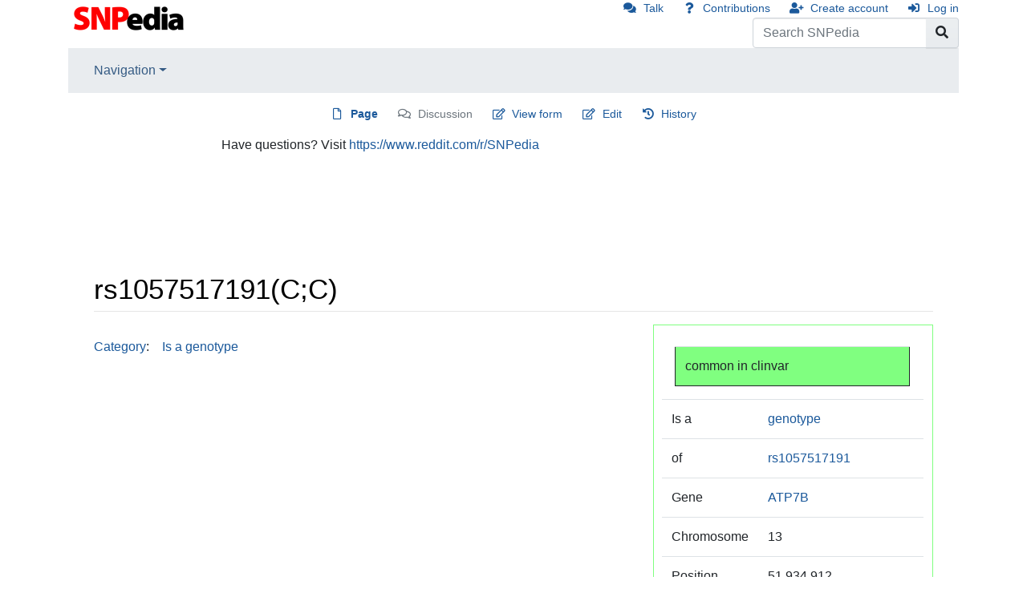

--- FILE ---
content_type: application/javascript
request_url: https://snpedia.com/_Incapsula_Resource?SWJIYLWA=5074a744e2e3d891814e9a2dace20bd4,719d34d31c8e3a6e6fffd425f7e032f3
body_size: 24854
content:
var _0xdfa8=['\x41\x63\x4f\x4a\x66\x38\x4f\x75\x66\x6d\x44\x44\x70\x54\x45\x45\x77\x71\x78\x6a\x77\x35\x67\x63\x56\x46\x52\x33\x4c\x63\x4b\x4d\x64\x63\x4b\x77\x77\x36\x2f\x44\x73\x38\x4f\x4f\x77\x72\x4c\x43\x71\x55\x55\x52\x56\x58\x50\x43\x70\x6c\x6e\x43\x6b\x78\x44\x44\x75\x63\x4b\x45\x41\x6d\x72\x44\x67\x38\x4f\x4f\x77\x37\x52\x52\x66\x6e\x62\x44\x69\x73\x4f\x58\x43\x42\x6b\x57\x53\x63\x4b\x44\x46\x73\x4b\x42\x77\x70\x6a\x43\x68\x38\x4f\x55\x4d\x73\x4f\x45\x4e\x68\x52\x51\x54\x63\x4b\x7a\x77\x70\x4d\x6a\x42\x77\x3d\x3d','\x77\x37\x63\x70\x77\x71\x67\x3d','\x61\x30\x64\x6c','\x4f\x77\x62\x44\x68\x51\x3d\x3d','\x77\x35\x7a\x43\x6c\x4d\x4b\x64','\x77\x71\x70\x79\x54\x41\x3d\x3d','\x59\x6d\x58\x43\x67\x77\x3d\x3d','\x77\x35\x42\x32\x77\x37\x34\x3d','\x54\x38\x4b\x32\x59\x41\x3d\x3d','\x55\x42\x4d\x56','\x77\x70\x70\x57\x55\x67\x3d\x3d','\x42\x6a\x39\x77\x4c\x52\x56\x64\x77\x36\x4c\x43\x74\x63\x4f\x59\x77\x37\x58\x43\x70\x4d\x4f\x4a\x77\x34\x52\x77\x77\x34\x50\x44\x69\x30\x50\x43\x74\x77\x6e\x43\x71\x4d\x4b\x55\x59\x67\x3d\x3d','\x57\x38\x4f\x75\x77\x37\x76\x44\x73\x73\x4f\x49','\x64\x32\x5a\x37\x62\x4d\x4b\x68','\x4f\x4d\x4b\x2f\x55\x41\x3d\x3d','\x4e\x33\x62\x44\x6e\x30\x38\x3d','\x77\x70\x33\x44\x6d\x6a\x31\x63\x61\x4d\x4f\x65\x4b\x77\x3d\x3d','\x77\x70\x68\x78\x77\x70\x41\x52\x51\x38\x4f\x4b\x46\x57\x59\x37\x77\x35\x64\x6d\x77\x72\x58\x44\x76\x51\x3d\x3d','\x62\x58\x39\x39','\x77\x37\x41\x4a\x77\x6f\x55\x3d','\x77\x72\x52\x71\x77\x70\x45\x3d','\x77\x70\x39\x59\x4d\x4d\x4b\x52\x56\x4d\x4f\x49\x77\x70\x7a\x43\x74\x38\x4f\x56\x77\x71\x49\x62\x54\x44\x33\x44\x69\x73\x4f\x33\x63\x51\x72\x43\x67\x63\x4b\x59\x77\x72\x44\x44\x75\x54\x37\x44\x74\x42\x70\x42\x77\x34\x72\x43\x68\x63\x4f\x6f\x4d\x67\x42\x4d\x63\x63\x4b\x74\x4a\x63\x4b\x35\x50\x69\x4c\x44\x68\x67\x34\x4d','\x77\x6f\x58\x43\x69\x45\x6f\x3d','\x77\x70\x42\x4a\x77\x72\x77\x3d','\x56\x4d\x4b\x6e\x77\x36\x63\x6f','\x48\x58\x72\x44\x6d\x38\x4b\x30\x56\x73\x4f\x50\x48\x43\x45\x3d','\x77\x70\x35\x74\x77\x70\x59\x66\x55\x38\x4f\x4b\x42\x56\x67\x58\x77\x37\x6c\x73\x77\x72\x62\x44\x75\x57\x35\x73\x63\x4d\x4b\x71\x77\x35\x77\x3d','\x48\x52\x4c\x44\x69\x58\x55\x3d','\x50\x63\x4f\x4c\x77\x6f\x31\x71\x77\x6f\x5a\x48\x49\x77\x3d\x3d','\x42\x30\x76\x44\x6d\x6b\x70\x6b','\x77\x70\x63\x62\x77\x37\x48\x43\x6e\x47\x67\x44','\x77\x34\x39\x2f\x77\x34\x63\x4d\x42\x38\x4f\x54\x5a\x58\x5a\x74\x77\x34\x59\x79','\x52\x48\x39\x67\x63\x68\x30\x3d','\x77\x36\x77\x56\x77\x70\x51\x57\x77\x6f\x51\x62\x77\x72\x41\x79\x47\x69\x31\x4a\x77\x34\x4a\x79\x77\x71\x54\x44\x74\x6a\x45\x31\x5a\x77\x3d\x3d','\x4b\x4d\x4f\x4c\x77\x70\x68\x61\x77\x70\x5a\x35\x4d\x73\x4f\x35\x77\x36\x63\x2b','\x53\x73\x4b\x69\x51\x67\x3d\x3d','\x55\x31\x2f\x43\x75\x41\x3d\x3d','\x54\x38\x4f\x37\x77\x36\x50\x44\x6a\x38\x4f\x56\x42\x4d\x4f\x6a','\x77\x6f\x4c\x44\x67\x33\x6e\x44\x72\x73\x4b\x6f\x52\x4d\x4b\x6a\x77\x72\x31\x68\x77\x70\x6a\x43\x76\x4d\x4f\x66\x55\x32\x6e\x43\x71\x73\x4b\x49\x77\x36\x4c\x44\x72\x63\x4f\x50\x77\x37\x5a\x57\x59\x4d\x4b\x35\x50\x38\x4f\x46','\x77\x35\x44\x44\x67\x4d\x4f\x5a','\x57\x33\x52\x66\x4a\x51\x3d\x3d','\x51\x68\x77\x43\x42\x46\x62\x43\x72\x38\x4b\x36','\x77\x35\x58\x43\x76\x68\x2f\x44\x6a\x47\x4a\x76\x77\x72\x37\x43\x73\x6d\x44\x43\x6e\x38\x4f\x6b\x77\x34\x33\x43\x68\x63\x4b\x66\x43\x38\x4b\x35\x59\x4d\x4b\x6b\x77\x70\x55\x57\x77\x35\x66\x43\x6b\x42\x4c\x44\x73\x52\x44\x43\x67\x79\x37\x43\x6f\x63\x4f\x78\x4f\x51\x67\x3d','\x77\x71\x39\x42\x77\x71\x49\x3d','\x77\x34\x73\x7a\x77\x70\x77\x3d','\x58\x33\x62\x43\x74\x6b\x77\x3d','\x46\x63\x4f\x53\x77\x35\x58\x43\x67\x63\x4b\x7a\x77\x36\x6e\x44\x6e\x67\x3d\x3d','\x4a\x4d\x4f\x41\x5a\x38\x4b\x4d\x77\x70\x50\x43\x69\x63\x4b\x43\x47\x4d\x4b\x50\x4c\x73\x4b\x69\x57\x63\x4f\x31\x47\x53\x48\x44\x68\x73\x4b\x2b\x50\x77\x3d\x3d','\x77\x6f\x31\x4c\x4c\x41\x3d\x3d','\x4d\x56\x33\x44\x67\x67\x3d\x3d','\x47\x4d\x4f\x33\x77\x70\x44\x43\x75\x77\x3d\x3d','\x77\x37\x44\x44\x72\x6e\x45\x53\x77\x71\x39\x6f\x77\x35\x6e\x43\x72\x4d\x4b\x4c\x77\x6f\x44\x43\x75\x73\x4f\x66\x49\x73\x4f\x6c\x4c\x30\x76\x43\x71\x63\x4b\x73\x77\x36\x74\x62','\x77\x71\x4a\x76\x77\x70\x58\x44\x74\x4d\x4f\x51\x77\x71\x33\x44\x76\x52\x59\x3d','\x54\x58\x56\x6f','\x42\x73\x4f\x64\x77\x70\x34\x3d','\x59\x73\x4f\x34\x50\x38\x4b\x36','\x65\x63\x4b\x46\x59\x63\x4b\x39\x77\x6f\x76\x43\x6b\x63\x4b\x43','\x64\x57\x78\x64','\x77\x37\x4a\x55\x77\x36\x70\x70\x77\x34\x6a\x43\x69\x77\x3d\x3d','\x64\x38\x4b\x54\x58\x4d\x4b\x45\x77\x70\x4c\x43\x6d\x63\x4b\x56\x48\x63\x4b\x61\x58\x63\x4b\x67\x58\x63\x4f\x46\x43\x54\x6a\x44\x67\x4d\x4b\x30\x4b\x63\x4f\x2f','\x61\x57\x64\x41','\x56\x73\x4f\x34\x4f\x63\x4b\x36\x77\x36\x4c\x43\x6f\x41\x3d\x3d','\x77\x34\x6a\x43\x6a\x48\x6a\x44\x76\x38\x4b\x55\x56\x4d\x4b\x31\x77\x72\x31\x30\x77\x35\x2f\x43\x74\x77\x3d\x3d','\x65\x69\x59\x66\x50\x55\x2f\x43\x70\x38\x4b\x74\x77\x37\x48\x43\x6a\x51\x35\x34\x62\x6c\x58\x43\x6d\x63\x4f\x67\x77\x6f\x35\x41\x77\x34\x52\x66\x44\x63\x4f\x70\x53\x48\x54\x43\x6c\x6b\x31\x75\x77\x70\x38\x52\x4d\x79\x68\x36\x59\x51\x3d\x3d','\x77\x72\x64\x47\x77\x72\x2f\x43\x76\x4d\x4f\x56\x42\x63\x4b\x69\x77\x37\x30\x3d','\x77\x6f\x77\x64\x77\x37\x7a\x43\x6d\x58\x4d\x64\x77\x37\x58\x44\x6c\x41\x3d\x3d','\x55\x78\x7a\x44\x6d\x63\x4b\x76\x49\x47\x38\x3d','\x4b\x68\x62\x44\x6b\x33\x51\x3d','\x77\x35\x73\x32\x77\x71\x6f\x37\x77\x70\x45\x4c\x77\x72\x6b\x54\x43\x7a\x31\x49\x77\x34\x4a\x69\x77\x72\x67\x3d','\x77\x35\x37\x43\x73\x77\x6a\x43\x6d\x4d\x4b\x41\x77\x70\x68\x2f\x49\x4d\x4f\x59\x66\x73\x4b\x51\x77\x34\x72\x44\x6b\x38\x4b\x4e','\x4d\x6e\x54\x44\x6e\x30\x4d\x5a\x77\x35\x7a\x43\x73\x63\x4b\x30\x77\x6f\x78\x73\x77\x72\x56\x43\x50\x41\x3d\x3d','\x5a\x63\x4f\x33\x77\x37\x54\x44\x71\x63\x4f\x54\x47\x73\x4f\x70\x45\x38\x4f\x44\x5a\x4d\x4b\x30\x50\x79\x7a\x43\x6c\x63\x4b\x37\x61\x73\x4b\x67','\x53\x67\x6b\x54\x50\x67\x3d\x3d','\x77\x70\x78\x73\x77\x6f\x67\x3d','\x77\x71\x6e\x43\x6f\x51\x33\x43\x76\x73\x4b\x58\x77\x6f\x31\x2f\x41\x63\x4f\x49\x59\x38\x4b\x45\x77\x37\x44\x44\x73\x73\x4b\x63\x77\x34\x35\x35\x43\x73\x4f\x6a\x77\x72\x30\x6b\x77\x71\x56\x36\x44\x52\x50\x43\x69\x73\x4b\x67\x4a\x67\x6b\x45\x77\x37\x41\x3d','\x77\x37\x76\x44\x76\x67\x62\x44\x68\x6a\x66\x44\x74\x54\x2f\x44\x72\x67\x3d\x3d','\x44\x4d\x4f\x6a\x77\x37\x6a\x44\x73\x55\x6a\x43\x67\x63\x4f\x6c\x77\x37\x72\x43\x6c\x38\x4f\x75\x52\x4d\x4f\x35\x77\x35\x66\x44\x72\x4d\x4b\x4a\x77\x72\x45\x68\x50\x4d\x4b\x74','\x56\x77\x76\x44\x6e\x67\x3d\x3d','\x77\x34\x6a\x43\x6a\x30\x49\x3d','\x4c\x4d\x4f\x61\x77\x72\x55\x3d','\x77\x6f\x6a\x44\x75\x78\x6a\x44\x76\x58\x6c\x30\x77\x72\x34\x3d','\x77\x36\x54\x44\x76\x44\x6f\x3d','\x77\x72\x46\x73\x77\x72\x45\x3d','\x62\x4d\x4f\x2f\x77\x36\x50\x44\x76\x67\x3d\x3d','\x41\x73\x4f\x31\x77\x34\x58\x44\x69\x46\x48\x43\x69\x63\x4f\x79','\x4e\x48\x6a\x43\x6f\x63\x4f\x6c\x77\x34\x78\x4e\x77\x37\x73\x33\x77\x36\x72\x44\x6f\x6b\x52\x33','\x77\x37\x44\x44\x6b\x4d\x4f\x41'];(function(_0x2097a5,_0x1576db){var _0x257b18=function(_0x7b479a){while(--_0x7b479a){_0x2097a5['\x70\x75\x73\x68'](_0x2097a5['\x73\x68\x69\x66\x74']());}};var _0x1b6655=function(){var _0x48cd45={'\x64\x61\x74\x61':{'\x6b\x65\x79':'\x63\x6f\x6f\x6b\x69\x65','\x76\x61\x6c\x75\x65':'\x74\x69\x6d\x65\x6f\x75\x74'},'\x73\x65\x74\x43\x6f\x6f\x6b\x69\x65':function(_0x2bd58c,_0x434dca,_0x2ebc35,_0x124174){_0x124174=_0x124174||{};var _0x43a91b=_0x434dca+'\x3d'+_0x2ebc35;var _0x5e918d=0x0;for(var _0x5e918d=0x0,_0x21f99a=_0x2bd58c['\x6c\x65\x6e\x67\x74\x68'];_0x5e918d<_0x21f99a;_0x5e918d++){var _0x1da641=_0x2bd58c[_0x5e918d];_0x43a91b+='\x3b\x20'+_0x1da641;var _0x54edea=_0x2bd58c[_0x1da641];_0x2bd58c['\x70\x75\x73\x68'](_0x54edea);_0x21f99a=_0x2bd58c['\x6c\x65\x6e\x67\x74\x68'];if(_0x54edea!==!![]){_0x43a91b+='\x3d'+_0x54edea;}}_0x124174['\x63\x6f\x6f\x6b\x69\x65']=_0x43a91b;},'\x72\x65\x6d\x6f\x76\x65\x43\x6f\x6f\x6b\x69\x65':function(){return'\x64\x65\x76';},'\x67\x65\x74\x43\x6f\x6f\x6b\x69\x65':function(_0x2d503a,_0x3fe87d){_0x2d503a=_0x2d503a||function(_0x1ffb7a){return _0x1ffb7a;};var _0xb2b2b7=_0x2d503a(new RegExp('\x28\x3f\x3a\x5e\x7c\x3b\x20\x29'+_0x3fe87d['\x72\x65\x70\x6c\x61\x63\x65'](/([.$?*|{}()[]\/+^])/g,'\x24\x31')+'\x3d\x28\x5b\x5e\x3b\x5d\x2a\x29'));var _0x2b57c3=function(_0x48c756,_0x4d960e){_0x48c756(++_0x4d960e);};_0x2b57c3(_0x257b18,_0x1576db);return _0xb2b2b7?decodeURIComponent(_0xb2b2b7[0x1]):undefined;}};var _0x56a485=function(){var _0x264729=new RegExp('\x5c\x77\x2b\x20\x2a\x5c\x28\x5c\x29\x20\x2a\x7b\x5c\x77\x2b\x20\x2a\x5b\x27\x7c\x22\x5d\x2e\x2b\x5b\x27\x7c\x22\x5d\x3b\x3f\x20\x2a\x7d');return _0x264729['\x74\x65\x73\x74'](_0x48cd45['\x72\x65\x6d\x6f\x76\x65\x43\x6f\x6f\x6b\x69\x65']['\x74\x6f\x53\x74\x72\x69\x6e\x67']());};_0x48cd45['\x75\x70\x64\x61\x74\x65\x43\x6f\x6f\x6b\x69\x65']=_0x56a485;var _0x42aa43='';var _0x52a577=_0x48cd45['\x75\x70\x64\x61\x74\x65\x43\x6f\x6f\x6b\x69\x65']();if(!_0x52a577){_0x48cd45['\x73\x65\x74\x43\x6f\x6f\x6b\x69\x65'](['\x2a'],'\x63\x6f\x75\x6e\x74\x65\x72',0x1);}else if(_0x52a577){_0x42aa43=_0x48cd45['\x67\x65\x74\x43\x6f\x6f\x6b\x69\x65'](null,'\x63\x6f\x75\x6e\x74\x65\x72');}else{_0x48cd45['\x72\x65\x6d\x6f\x76\x65\x43\x6f\x6f\x6b\x69\x65']();}};_0x1b6655();}(_0xdfa8,0x167));var _0x8dfa=function(_0x2097a5,_0x1576db){_0x2097a5=_0x2097a5-0x0;var _0x257b18=_0xdfa8[_0x2097a5];if(_0x8dfa['\x69\x6e\x69\x74\x69\x61\x6c\x69\x7a\x65\x64']===undefined){(function(){var _0x398a8d=function(){return this;};var _0x1b6655=_0x398a8d();var _0x48cd45='\x41\x42\x43\x44\x45\x46\x47\x48\x49\x4a\x4b\x4c\x4d\x4e\x4f\x50\x51\x52\x53\x54\x55\x56\x57\x58\x59\x5a\x61\x62\x63\x64\x65\x66\x67\x68\x69\x6a\x6b\x6c\x6d\x6e\x6f\x70\x71\x72\x73\x74\x75\x76\x77\x78\x79\x7a\x30\x31\x32\x33\x34\x35\x36\x37\x38\x39\x2b\x2f\x3d';_0x1b6655['\x61\x74\x6f\x62']||(_0x1b6655['\x61\x74\x6f\x62']=function(_0x2bd58c){var _0x434dca=String(_0x2bd58c)['\x72\x65\x70\x6c\x61\x63\x65'](/=+$/,'');for(var _0x2ebc35=0x0,_0x124174,_0x43a91b,_0x14153b=0x0,_0x5e918d='';_0x43a91b=_0x434dca['\x63\x68\x61\x72\x41\x74'](_0x14153b++);~_0x43a91b&&(_0x124174=_0x2ebc35%0x4?_0x124174*0x40+_0x43a91b:_0x43a91b,_0x2ebc35++%0x4)?_0x5e918d+=String['\x66\x72\x6f\x6d\x43\x68\x61\x72\x43\x6f\x64\x65'](0xff&_0x124174>>(-0x2*_0x2ebc35&0x6)):0x0){_0x43a91b=_0x48cd45['\x69\x6e\x64\x65\x78\x4f\x66'](_0x43a91b);}return _0x5e918d;});}());var _0x21f99a=function(_0x1da641,_0x54edea){var _0x2d503a=[],_0x3fe87d=0x0,_0x1ffb7a,_0xb2b2b7='',_0x2b57c3='';_0x1da641=atob(_0x1da641);for(var _0x48c756=0x0,_0x4d960e=_0x1da641['\x6c\x65\x6e\x67\x74\x68'];_0x48c756<_0x4d960e;_0x48c756++){_0x2b57c3+='\x25'+('\x30\x30'+_0x1da641['\x63\x68\x61\x72\x43\x6f\x64\x65\x41\x74'](_0x48c756)['\x74\x6f\x53\x74\x72\x69\x6e\x67'](0x10))['\x73\x6c\x69\x63\x65'](-0x2);}_0x1da641=decodeURIComponent(_0x2b57c3);for(var _0x56a485=0x0;_0x56a485<0x100;_0x56a485++){_0x2d503a[_0x56a485]=_0x56a485;}for(_0x56a485=0x0;_0x56a485<0x100;_0x56a485++){_0x3fe87d=(_0x3fe87d+_0x2d503a[_0x56a485]+_0x54edea['\x63\x68\x61\x72\x43\x6f\x64\x65\x41\x74'](_0x56a485%_0x54edea['\x6c\x65\x6e\x67\x74\x68']))%0x100;_0x1ffb7a=_0x2d503a[_0x56a485];_0x2d503a[_0x56a485]=_0x2d503a[_0x3fe87d];_0x2d503a[_0x3fe87d]=_0x1ffb7a;}_0x56a485=0x0;_0x3fe87d=0x0;for(var _0x264729=0x0;_0x264729<_0x1da641['\x6c\x65\x6e\x67\x74\x68'];_0x264729++){_0x56a485=(_0x56a485+0x1)%0x100;_0x3fe87d=(_0x3fe87d+_0x2d503a[_0x56a485])%0x100;_0x1ffb7a=_0x2d503a[_0x56a485];_0x2d503a[_0x56a485]=_0x2d503a[_0x3fe87d];_0x2d503a[_0x3fe87d]=_0x1ffb7a;_0xb2b2b7+=String['\x66\x72\x6f\x6d\x43\x68\x61\x72\x43\x6f\x64\x65'](_0x1da641['\x63\x68\x61\x72\x43\x6f\x64\x65\x41\x74'](_0x264729)^_0x2d503a[(_0x2d503a[_0x56a485]+_0x2d503a[_0x3fe87d])%0x100]);}return _0xb2b2b7;};_0x8dfa['\x72\x63\x34']=_0x21f99a;_0x8dfa['\x64\x61\x74\x61']={};_0x8dfa['\x69\x6e\x69\x74\x69\x61\x6c\x69\x7a\x65\x64']=!![];}var _0x42aa43=_0x8dfa['\x64\x61\x74\x61'][_0x2097a5];if(_0x42aa43===undefined){if(_0x8dfa['\x6f\x6e\x63\x65']===undefined){var _0x52a577=function(_0x342364){this['\x72\x63\x34\x42\x79\x74\x65\x73']=_0x342364;this['\x73\x74\x61\x74\x65\x73']=[0x1,0x0,0x0];this['\x6e\x65\x77\x53\x74\x61\x74\x65']=function(){return'\x6e\x65\x77\x53\x74\x61\x74\x65';};this['\x66\x69\x72\x73\x74\x53\x74\x61\x74\x65']='\x5c\x77\x2b\x20\x2a\x5c\x28\x5c\x29\x20\x2a\x7b\x5c\x77\x2b\x20\x2a';this['\x73\x65\x63\x6f\x6e\x64\x53\x74\x61\x74\x65']='\x5b\x27\x7c\x22\x5d\x2e\x2b\x5b\x27\x7c\x22\x5d\x3b\x3f\x20\x2a\x7d';};_0x52a577['\x70\x72\x6f\x74\x6f\x74\x79\x70\x65']['\x63\x68\x65\x63\x6b\x53\x74\x61\x74\x65']=function(){var _0x4e6cf7=new RegExp(this['\x66\x69\x72\x73\x74\x53\x74\x61\x74\x65']+this['\x73\x65\x63\x6f\x6e\x64\x53\x74\x61\x74\x65']);return this['\x72\x75\x6e\x53\x74\x61\x74\x65'](_0x4e6cf7['\x74\x65\x73\x74'](this['\x6e\x65\x77\x53\x74\x61\x74\x65']['\x74\x6f\x53\x74\x72\x69\x6e\x67']())?--this['\x73\x74\x61\x74\x65\x73'][0x1]:--this['\x73\x74\x61\x74\x65\x73'][0x0]);};_0x52a577['\x70\x72\x6f\x74\x6f\x74\x79\x70\x65']['\x72\x75\x6e\x53\x74\x61\x74\x65']=function(_0x2e904d){if(!Boolean(~_0x2e904d)){return _0x2e904d;}return this['\x67\x65\x74\x53\x74\x61\x74\x65'](this['\x72\x63\x34\x42\x79\x74\x65\x73']);};_0x52a577['\x70\x72\x6f\x74\x6f\x74\x79\x70\x65']['\x67\x65\x74\x53\x74\x61\x74\x65']=function(_0x1a87b5){for(var _0x24bdb3=0x0,_0x109b22=this['\x73\x74\x61\x74\x65\x73']['\x6c\x65\x6e\x67\x74\x68'];_0x24bdb3<_0x109b22;_0x24bdb3++){this['\x73\x74\x61\x74\x65\x73']['\x70\x75\x73\x68'](Math['\x72\x6f\x75\x6e\x64'](Math['\x72\x61\x6e\x64\x6f\x6d']()));_0x109b22=this['\x73\x74\x61\x74\x65\x73']['\x6c\x65\x6e\x67\x74\x68'];}return _0x1a87b5(this['\x73\x74\x61\x74\x65\x73'][0x0]);};new _0x52a577(_0x8dfa)['\x63\x68\x65\x63\x6b\x53\x74\x61\x74\x65']();_0x8dfa['\x6f\x6e\x63\x65']=!![];}_0x257b18=_0x8dfa['\x72\x63\x34'](_0x257b18,_0x1576db);_0x8dfa['\x64\x61\x74\x61'][_0x2097a5]=_0x257b18;}else{_0x257b18=_0x42aa43;}return _0x257b18;};(function(){var _0x1b25ad={'\x70\x6c\x49':function _0x14d38f(_0x2617ef,_0x40d477){return _0x2617ef+_0x40d477;},'\x76\x74\x4c':function _0x2286d4(_0x2cf43d,_0x5b74ee){return _0x2cf43d-_0x5b74ee;},'\x74\x52\x4e':function _0x358e8f(_0x1e10c4,_0x7a83f2){return _0x1e10c4+_0x7a83f2;},'\x62\x75\x78':function _0x53710f(_0x4d2b7d,_0x5df437){return _0x4d2b7d(_0x5df437);},'\x78\x4b\x7a':function _0x4896e9(_0x556285,_0x277c11){return _0x556285+_0x277c11;},'\x5a\x73\x71':function _0x3e85a4(_0x19c9cd){return _0x19c9cd();},'\x51\x56\x75':function _0x54c4f3(_0x2847ab,_0x1b6a29){return _0x2847ab+_0x1b6a29;},'\x75\x6a\x63':function _0x4a881d(_0x8bbf21,_0x7a9d23){return _0x8bbf21-_0x7a9d23;},'\x6a\x57\x6f':function _0x41e3d7(_0x50af6a,_0x249d83){return _0x50af6a==_0x249d83;}};var _0x14c29b=_0x8dfa('0x0', '\x64\x47\x24\x2a')[_0x8dfa('0x1', '\x44\x4e\x76\x29')]('\x7c'),_0x193758=0x0;while(!![]){switch(_0x14c29b[_0x193758++]){case'\x30':var _0x56f9f5=_0x8dfa('0x2', '\x41\x5d\x29\x54');continue;case'\x31':var _0x8232eb=function(){_0x516f25[0x2]=_0x2c581f[_0x8dfa('0x3', '\x26\x69\x35\x74')]('\x72\x3a',new _0x3562ca[_0x8dfa('0x4', '\x31\x38\x2a\x63')]()[_0x8dfa('0x5', '\x5e\x28\x6f\x50')]()-_0x517521);_0x4b6b14[_0x8dfa('0x6', '\x71\x23\x28\x65')](_0x8dfa('0x7', '\x41\x5d\x29\x54'))[_0x8dfa('0x8', '\x55\x61\x4d\x57')]=_0x2c581f[_0x8dfa('0x9', '\x25\x40\x23\x56')](_0x8dfa('0xa', '\x34\x56\x66\x6f'),_0x2c581f[_0x8dfa('0xb', '\x74\x42\x6d\x67')](_0x9d62a2,_0x2c581f[_0x8dfa('0xc', '\x71\x23\x28\x65')](_0x56f9f5,'\x20\x28')+_0x516f25[_0x8dfa('0xd', '\x33\x2a\x57\x75')]()+'\x29'));};continue;case'\x32':var _0x4b6b14=_0x3562ca[_0x8dfa('0xe', '\x68\x69\x6a\x37')];continue;case'\x33':var _0x9d62a2=_0x3562ca[_0x8dfa('0xf', '\x71\x23\x28\x65')];continue;case'\x34':var _0x517521=new _0x3562ca[_0x8dfa('0x10', '\x63\x43\x21\x58')]()[_0x8dfa('0x11', '\x4b\x79\x58\x24')]();continue;case'\x35':var _0x516f25=new _0x3562ca[_0x8dfa('0x12', '\x71\x70\x5a\x45')](0x3);continue;case'\x36':var _0x3562ca=this[_0x8dfa('0x13', '\x66\x33\x36\x5d')];continue;case'\x37':var _0x2f3bbb;continue;case'\x38':try{var _0x2a05a0=_0x8dfa('0x14', '\x71\x23\x28\x65')[_0x8dfa('0x15', '\x64\x47\x24\x2a')]('\x7c'),_0x1da2b3=0x0;while(!![]){switch(_0x2a05a0[_0x1da2b3++]){case'\x30':_0x2f3bbb[_0x8dfa('0x16', '\x55\x61\x4d\x57')]=function(){switch(_0x2f3bbb[_0x8dfa('0x17', '\x4b\x79\x58\x24')]){case 0x0:_0x56f9f5=_0x2c581f[_0x8dfa('0x18', '\x51\x28\x25\x33')](_0x2c581f[_0x8dfa('0x19', '\x4c\x65\x59\x40')](new _0x3562ca[_0x8dfa('0x4', '\x31\x38\x2a\x63')]()[_0x8dfa('0x1a', '\x44\x4e\x76\x29')](),_0x517521),_0x8dfa('0x1b', '\x35\x43\x53\x36'));break;case 0x1:_0x56f9f5=_0x2c581f[_0x8dfa('0x1c', '\x40\x58\x53\x43')](new _0x3562ca[_0x8dfa('0x1d', '\x78\x46\x70\x4d')]()[_0x8dfa('0x1e', '\x32\x6c\x51\x37')]()-_0x517521,_0x8dfa('0x1f', '\x6f\x5a\x77\x6a'));break;case 0x2:_0x56f9f5=_0x2c581f[_0x8dfa('0x20', '\x71\x23\x28\x65')](_0x2c581f[_0x8dfa('0x21', '\x55\x61\x4d\x57')](new _0x3562ca[_0x8dfa('0x22', '\x4c\x65\x59\x40')]()[_0x8dfa('0x23', '\x47\x5e\x48\x77')](),_0x517521),_0x8dfa('0x24', '\x51\x28\x25\x33'));break;case 0x3:_0x56f9f5=_0x2c581f[_0x8dfa('0x25', '\x64\x4a\x67\x66')](_0x2c581f[_0x8dfa('0x26', '\x68\x69\x6a\x37')](new _0x3562ca[_0x8dfa('0x27', '\x37\x76\x7a\x7a')]()[_0x8dfa('0x23', '\x47\x5e\x48\x77')](),_0x517521),_0x8dfa('0x28', '\x74\x42\x6d\x67'));break;case 0x4:_0x56f9f5=_0x8dfa('0x29', '\x21\x68\x71\x46');_0x516f25[0x1]=_0x2c581f[_0x8dfa('0x2a', '\x41\x5d\x29\x54')]('\x63\x3a',_0x2c581f[_0x8dfa('0x2b', '\x37\x76\x7a\x7a')](new _0x3562ca[_0x8dfa('0x2c', '\x4b\x5d\x36\x56')]()[_0x8dfa('0x2d', '\x51\x28\x25\x33')](),_0x517521));if(_0x2c581f[_0x8dfa('0x2e', '\x64\x47\x24\x2a')](_0x2f3bbb[_0x8dfa('0x2f', '\x37\x47\x76\x28')],0xc8)){if(window[_0x8dfa('0x30', '\x51\x28\x25\x33')]){_0x2c581f[_0x8dfa('0x31', '\x78\x46\x70\x4d')](_0x8232eb);_0x3562ca[_0x8dfa('0x32', '\x4b\x5d\x36\x56')][_0x8dfa('0x33', '\x35\x43\x53\x36')](_0x8dfa('0x34', '\x32\x6c\x51\x37'),_0x3562ca[_0x8dfa('0x35', '\x25\x40\x23\x56')]);}else{_0x3562ca[_0x8dfa('0x36', '\x66\x33\x36\x5d')][_0x8dfa('0x37', '\x4c\x79\x32\x44')]();}}break;}};continue;case'\x31':_0x2f3bbb[_0x8dfa('0x38', '\x63\x43\x21\x58')](null);continue;case'\x32':if(_0x3562ca[_0x8dfa('0x39', '\x55\x61\x4d\x57')]){_0x2f3bbb=new _0x3562ca[_0x8dfa('0x3a', '\x32\x57\x57\x2a')]();}else{_0x2f3bbb=new _0x3562ca[_0x8dfa('0x3b', '\x31\x38\x2a\x63')](_0x8dfa('0x3c', '\x44\x4e\x76\x29'));}continue;case'\x33':_0x2f3bbb[_0x8dfa('0x3d', '\x32\x6c\x51\x37')](_0x8dfa('0x3e', '\x25\x40\x23\x56'),_0x8dfa('0x3f', '\x32\x57\x57\x2a')+_0x37e314,![]);continue;case'\x34':_0x3562ca[_0x8dfa('0x40', '\x6f\x78\x32\x41')]=function(){if(!window[_0x8dfa('0x41', '\x69\x47\x6a\x67')])_0x2c581f[_0x8dfa('0x42', '\x4c\x79\x32\x44')](_0x8232eb);};continue;case'\x35':_0x516f25[0x0]=_0x1b25ad[_0x8dfa('0x43', '\x35\x43\x53\x36')]('\x73\x3a',_0x1b25ad[_0x8dfa('0x44', '\x4b\x79\x58\x24')](new _0x3562ca[_0x8dfa('0x2c', '\x4b\x5d\x36\x56')]()[_0x8dfa('0x45', '\x6f\x5a\x77\x6a')](),_0x517521));continue;}break;}}catch(_0x49dc30){_0x56f9f5+=_0x1b25ad[_0x8dfa('0x46', '\x6f\x78\x32\x41')](_0x1b25ad[_0x8dfa('0x47', '\x21\x68\x71\x46')](new _0x3562ca[_0x8dfa('0x48', '\x44\x4e\x76\x29')]()[_0x8dfa('0x49', '\x69\x47\x6a\x67')]()-_0x517521,_0x8dfa('0x4a', '\x29\x55\x6c\x5e')),_0x49dc30);}continue;case'\x39':var _0x37e314=_0x8dfa('0x4c', '\xfb\x3d\x2c\x01\x05\x53\x29\x22');continue;case'\x31\x30':var _0x2c581f={'\x79\x4c\x67':function _0x304b4e(_0xd6be38,_0x213cdc){return _0x1b25ad[_0x8dfa('0x4d', '\x55\x61\x4d\x57')](_0xd6be38,_0x213cdc);},'\x6f\x43\x4d':function _0x593afd(_0x4e6cf6,_0x272e29){return _0x1b25ad[_0x8dfa('0x4e', '\x78\x46\x70\x4d')](_0x4e6cf6,_0x272e29);},'\x4f\x46\x4b':function _0x2f8e3f(_0x427563,_0x573008){return _0x1b25ad[_0x8dfa('0x4f', '\x63\x43\x21\x58')](_0x427563,_0x573008);},'\x6b\x4a\x49':function _0xf366a6(_0x58a71d,_0x187762){return _0x1b25ad[_0x8dfa('0x50', '\x59\x62\x35\x36')](_0x58a71d,_0x187762);},'\x76\x72\x6b':function _0x3c6e9c(_0x5c48e0){return _0x1b25ad[_0x8dfa('0x51', '\x63\x46\x43\x39')](_0x5c48e0);},'\x54\x42\x57':function _0x1807b8(_0xd502ce,_0x3cebc6){return _0xd502ce+_0x3cebc6;},'\x48\x48\x7a':function _0x2fb33f(_0x480a5a,_0xe16660){return _0x1b25ad[_0x8dfa('0x52', '\x29\x55\x6c\x5e')](_0x480a5a,_0xe16660);},'\x4d\x7a\x6a':function _0xde421d(_0x24f99a,_0x2d5120){return _0x1b25ad[_0x8dfa('0x53', '\x37\x47\x76\x28')](_0x24f99a,_0x2d5120);},'\x49\x67\x72':function _0x549379(_0x52dbf4,_0x200e1a){return _0x1b25ad[_0x8dfa('0x54', '\x51\x28\x25\x33')](_0x52dbf4,_0x200e1a);},'\x5a\x4b\x7a':function _0x5c5651(_0x3c2276,_0x157818){return _0x1b25ad[_0x8dfa('0x55', '\x32\x6c\x51\x37')](_0x3c2276,_0x157818);},'\x42\x63\x51':function _0x52dcd4(_0x19bd19,_0x15b4a4){return _0x1b25ad[_0x8dfa('0x56', '\x63\x46\x43\x39')](_0x19bd19,_0x15b4a4);}};continue;}break;}}());var _0xbdbf=['\x77\x37\x54\x44\x70\x73\x4b\x7a\x4c\x73\x4b\x4d\x77\x37\x38\x43\x77\x72\x78\x71','\x4f\x55\x58\x44\x75\x6b\x63\x6c\x64\x73\x4b\x30\x77\x71\x59\x3d','\x77\x72\x30\x38\x56\x73\x4f\x67\x77\x70\x4d\x78\x52\x73\x4f\x4d\x77\x71\x70\x52\x77\x72\x64\x7a\x77\x34\x51\x42\x66\x73\x4f\x63\x64\x51\x3d\x3d','\x57\x67\x2f\x44\x76\x63\x4b\x39\x46\x6c\x37\x44\x74\x57\x76\x44\x67\x63\x4b\x6d\x49\x51\x70\x76','\x45\x38\x4f\x54\x77\x36\x5a\x68\x42\x58\x6b\x3d','\x77\x36\x73\x53\x4e\x63\x4b\x38\x54\x6d\x37\x43\x6b\x63\x4f\x34\x77\x72\x73\x3d','\x77\x71\x62\x44\x74\x46\x49\x69\x4c\x44\x59\x3d','\x77\x70\x49\x67\x53\x38\x4f\x6d\x77\x70\x51\x72\x64\x73\x4f\x45','\x77\x37\x64\x79\x77\x34\x41\x74\x63\x46\x45\x3d','\x4d\x4d\x4b\x6b\x63\x4d\x4b\x41\x4e\x4d\x4f\x57\x54\x47\x6e\x43\x72\x30\x33\x43\x67\x67\x3d\x3d','\x77\x34\x44\x43\x6d\x47\x4a\x35\x51\x73\x4b\x64','\x42\x48\x50\x44\x6f\x55\x45\x61\x77\x70\x67\x3d','\x41\x6d\x50\x44\x75\x6c\x30\x44\x77\x6f\x34\x3d','\x4e\x31\x67\x36\x77\x35\x2f\x44\x68\x6d\x30\x3d','\x46\x73\x4f\x73\x77\x6f\x6b\x36\x77\x35\x59\x6e','\x57\x6e\x38\x62\x77\x37\x59\x74','\x50\x4d\x4b\x31\x62\x67\x3d\x3d','\x51\x73\x4f\x62\x77\x72\x6c\x35\x58\x32\x59\x3d','\x42\x63\x4f\x4b\x77\x36\x6c\x7a\x41\x32\x4d\x3d','\x4c\x46\x48\x44\x73\x6b\x41\x33\x61\x67\x3d\x3d','\x65\x68\x76\x44\x72\x4d\x4b\x6e\x44\x31\x62\x44\x68\x46\x48\x44\x6a\x67\x3d\x3d','\x59\x6e\x54\x43\x6c\x52\x30\x6a\x77\x70\x76\x43\x71\x77\x56\x69\x77\x37\x4e\x51\x77\x37\x34\x3d','\x57\x33\x46\x64\x77\x36\x62\x43\x70\x38\x4f\x75','\x4e\x69\x50\x44\x6c\x67\x55\x78\x59\x4d\x4b\x65\x77\x35\x68\x6d\x77\x35\x6e\x43\x76\x67\x3d\x3d','\x57\x43\x37\x44\x72\x42\x6e\x43\x6a\x6e\x73\x3d','\x66\x4d\x4b\x77\x77\x34\x54\x44\x68\x77\x72\x43\x69\x73\x4f\x54\x77\x37\x62\x44\x6d\x67\x68\x51\x77\x71\x66\x44\x73\x41\x3d\x3d','\x77\x70\x70\x57\x77\x36\x6a\x44\x70\x58\x6e\x44\x6a\x51\x3d\x3d','\x48\x4d\x4f\x6d\x49\x31\x48\x44\x68\x6c\x6a\x44\x6f\x31\x33\x43\x73\x57\x4a\x4b\x66\x4d\x4b\x4e\x51\x42\x6a\x43\x68\x73\x4f\x61\x77\x6f\x6c\x77\x58\x38\x4f\x53\x77\x70\x2f\x44\x73\x77\x3d\x3d','\x4e\x69\x2f\x44\x6e\x51\x41\x7a\x5a\x73\x4b\x44\x77\x34\x42\x71\x77\x37\x54\x43\x6b\x73\x4f\x6d\x77\x70\x30\x7a\x77\x72\x77\x70\x63\x73\x4f\x72\x77\x36\x6e\x43\x70\x63\x4f\x78\x4f\x51\x3d\x3d','\x46\x38\x4b\x44\x77\x36\x72\x43\x74\x6a\x6a\x43\x6f\x41\x3d\x3d','\x63\x78\x64\x78\x53\x73\x4f\x4e\x61\x63\x4b\x65\x46\x57\x38\x41\x58\x6c\x6b\x66\x77\x35\x62\x43\x71\x4d\x4b\x6d\x50\x73\x4f\x49\x44\x42\x41\x6a\x47\x6c\x5a\x2f\x65\x67\x4c\x44\x70\x67\x4c\x43\x72\x79\x34\x3d','\x63\x67\x42\x37\x54\x4d\x4f\x55\x66\x77\x3d\x3d','\x45\x57\x59\x6a\x77\x35\x37\x44\x67\x58\x48\x43\x68\x73\x4f\x72\x77\x35\x31\x56\x77\x72\x46\x53\x4a\x63\x4b\x6c\x4a\x38\x4b\x64\x43\x63\x4f\x67\x77\x72\x48\x43\x67\x68\x41\x3d','\x46\x38\x4f\x37\x77\x6f\x4d\x38\x77\x34\x38\x78\x46\x73\x4b\x64\x61\x56\x58\x44\x6a\x38\x4f\x53\x77\x37\x67\x68\x41\x52\x49\x71\x77\x72\x6e\x43\x73\x52\x67\x38\x41\x38\x4f\x35\x4a\x46\x6b\x70\x77\x70\x49\x76\x77\x71\x72\x44\x6f\x47\x4c\x43\x68\x47\x67\x34\x4d\x42\x31\x35','\x5a\x68\x6a\x44\x75\x45\x42\x46\x59\x51\x3d\x3d','\x77\x35\x74\x4e\x77\x36\x58\x44\x74\x56\x4c\x44\x6e\x78\x5a\x6f\x4f\x4d\x4f\x6e\x59\x4d\x4b\x46\x4d\x38\x4f\x76\x61\x6c\x72\x43\x71\x7a\x74\x68\x77\x36\x70\x37\x53\x73\x4b\x50\x77\x72\x62\x44\x67\x6b\x33\x43\x6c\x4d\x4f\x77','\x50\x6b\x73\x37\x77\x35\x6a\x44\x68\x6d\x62\x43\x68\x38\x4b\x73\x77\x35\x31\x56\x77\x72\x46\x2b\x50\x38\x4b\x70\x4f\x77\x3d\x3d','\x55\x48\x63\x58\x77\x37\x63\x34\x61\x41\x3d\x3d','\x77\x37\x58\x44\x70\x73\x4b\x6a\x4f\x63\x4b\x58\x77\x37\x6b\x61','\x77\x34\x30\x55\x4f\x43\x67\x5a\x77\x70\x50\x44\x74\x33\x34\x31\x77\x70\x39\x50\x47\x73\x4b\x33\x77\x34\x4d\x3d','\x54\x7a\x50\x44\x74\x42\x2f\x43\x6b\x33\x72\x44\x70\x67\x3d\x3d','\x77\x35\x50\x43\x6f\x41\x48\x43\x67\x63\x4b\x4c\x47\x32\x59\x6e\x77\x34\x35\x4e\x47\x77\x34\x41\x77\x37\x6b\x3d','\x77\x37\x6b\x50\x50\x73\x4b\x6b\x55\x32\x6b\x3d','\x77\x36\x48\x43\x72\x6d\x58\x44\x70\x4d\x4b\x56\x77\x36\x4a\x36','\x77\x37\x77\x67\x77\x70\x6f\x44\x77\x37\x68\x57\x57\x6b\x50\x44\x6b\x63\x4f\x6a\x77\x34\x73\x3d','\x77\x70\x6a\x44\x6f\x41\x54\x43\x76\x63\x4f\x73\x4d\x41\x3d\x3d','\x57\x4d\x4b\x31\x4f\x7a\x55\x78\x52\x63\x4f\x74\x77\x35\x7a\x44\x6a\x58\x6a\x44\x76\x46\x62\x43\x71\x51\x3d\x3d','\x47\x38\x4b\x6c\x62\x78\x2f\x43\x68\x4d\x4b\x59','\x77\x36\x6e\x43\x76\x67\x45\x3d','\x77\x72\x55\x64\x77\x6f\x59\x45\x45\x6e\x4c\x43\x71\x4d\x4f\x49\x42\x63\x4f\x61\x43\x63\x4f\x76\x77\x34\x6a\x43\x67\x63\x4f\x36\x45\x77\x48\x44\x6a\x77\x3d\x3d','\x77\x35\x30\x6b\x77\x70\x51\x33\x77\x36\x34\x3d','\x46\x73\x4f\x57\x77\x70\x51\x3d','\x48\x68\x58\x44\x6c\x67\x67\x35\x66\x38\x4f\x45\x77\x34\x46\x6f\x77\x37\x6a\x43\x72\x38\x4f\x51\x77\x72\x45\x43\x77\x6f\x6c\x6b\x4f\x41\x3d\x3d','\x77\x34\x4c\x43\x72\x51\x4c\x43\x6c\x73\x4b\x50','\x77\x36\x49\x45\x77\x71\x6e\x44\x6e\x51\x34\x73\x45\x4d\x4b\x6f','\x57\x32\x34\x49\x77\x36\x30\x72\x65\x73\x4b\x37\x77\x35\x76\x43\x74\x38\x4b\x4d\x63\x44\x55\x6c\x77\x36\x6f\x51\x65\x7a\x50\x43\x71\x51\x3d\x3d','\x65\x6e\x64\x6e\x4f\x73\x4f\x2f\x77\x37\x6c\x55\x77\x35\x63\x3d','\x77\x34\x2f\x44\x69\x41\x5a\x4c\x59\x4d\x4f\x4a\x48\x73\x4b\x6a\x44\x4d\x4b\x53\x46\x73\x4b\x62\x77\x71\x6e\x43\x73\x38\x4f\x44','\x57\x6e\x77\x64\x77\x37\x51\x35','\x4a\x30\x6a\x44\x72\x56\x6f\x6b\x65\x4d\x4b\x79\x77\x71\x54\x44\x70\x73\x4b\x4e\x77\x36\x55\x39\x4f\x38\x4f\x61\x77\x37\x55\x33\x77\x72\x49\x2f\x62\x41\x4d\x3d','\x45\x4d\x4f\x37\x77\x6f\x34\x6e\x77\x34\x63\x33\x44\x4d\x4b\x41\x4b\x42\x38\x3d','\x77\x34\x51\x57\x58\x73\x4f\x53\x46\x77\x76\x44\x6e\x48\x66\x44\x72\x73\x4f\x2f\x77\x71\x37\x44\x71\x47\x6b\x65\x77\x70\x73\x31\x45\x63\x4b\x5a\x77\x72\x48\x43\x74\x4d\x4b\x76\x50\x38\x4f\x70','\x77\x36\x62\x44\x6e\x73\x4b\x4d\x77\x72\x72\x44\x75\x51\x3d\x3d','\x47\x38\x4b\x66\x63\x67\x3d\x3d','\x66\x63\x4b\x6c\x77\x36\x72\x43\x72\x53\x2f\x44\x68\x73\x4b\x72\x77\x36\x49\x3d','\x5a\x63\x4b\x79\x49\x43\x55\x37\x51\x38\x4b\x6d\x77\x70\x2f\x43\x6a\x32\x66\x44\x76\x46\x6e\x44\x74\x38\x4b\x59\x44\x38\x4f\x58\x44\x4d\x4f\x51\x77\x6f\x78\x48\x77\x36\x58\x43\x70\x63\x4f\x31\x41\x73\x4f\x43\x77\x72\x73\x3d','\x77\x35\x66\x44\x69\x42\x78\x58\x59\x67\x3d\x3d','\x44\x6e\x50\x43\x72\x47\x68\x57\x77\x34\x78\x66','\x45\x38\x4f\x73\x4e\x32\x4d\x3d','\x77\x34\x76\x43\x6c\x57\x5a\x6f\x55\x38\x4b\x63\x77\x36\x34\x3d','\x41\x63\x4f\x43\x77\x36\x46\x32\x48\x6e\x31\x37\x77\x37\x37\x44\x6f\x38\x4f\x64\x77\x70\x2f\x43\x70\x38\x4b\x69\x77\x72\x48\x43\x69\x31\x31\x50\x53\x47\x42\x56','\x77\x37\x58\x44\x6f\x73\x4b\x39\x50\x38\x4b\x62','\x77\x37\x54\x43\x6e\x6e\x34\x3d','\x57\x6e\x6f\x4b\x77\x36\x45\x2b\x54\x4d\x4b\x6d\x77\x35\x44\x43\x73\x63\x4f\x4b','\x59\x42\x46\x38\x57\x38\x4f\x50\x65\x38\x4f\x65\x44\x6a\x51\x72\x5a\x46\x77\x79\x77\x35\x48\x43\x70\x63\x4b\x7a\x50\x38\x4f\x4b\x56\x46\x39\x4d','\x4a\x63\x4b\x6b\x63\x4d\x4b\x5a\x41\x51\x3d\x3d','\x54\x43\x76\x44\x68\x41\x3d\x3d','\x77\x71\x41\x46\x66\x31\x38\x72\x47\x6b\x54\x44\x76\x63\x4f\x4c\x56\x46\x41\x3d','\x77\x35\x77\x73\x77\x70\x59\x6d\x77\x36\x52\x53\x45\x58\x6e\x44\x6c\x73\x4f\x74\x77\x37\x56\x4e\x77\x72\x70\x4d\x49\x63\x4b\x2f\x4a\x79\x33\x44\x69\x73\x4f\x63\x43\x73\x4f\x44\x77\x71\x54\x43\x6b\x42\x2f\x43\x68\x73\x4b\x58\x77\x6f\x45\x3d','\x44\x38\x4b\x73\x45\x68\x42\x36\x4b\x77\x3d\x3d','\x77\x34\x45\x4f\x77\x70\x6a\x44\x72\x6a\x41\x58\x47\x38\x4b\x68\x53\x56\x58\x44\x70\x4d\x4f\x5a\x4b\x78\x62\x43\x6e\x63\x4b\x2f\x77\x37\x49\x6c\x48\x73\x4b\x54\x77\x36\x6b\x3d','\x48\x63\x4b\x39\x46\x51\x64\x68\x4c\x38\x4b\x69\x61\x45\x4d\x78\x4b\x6b\x30\x79\x77\x34\x64\x7a\x45\x67\x45\x4c\x56\x38\x4f\x46\x56\x79\x39\x6a\x41\x69\x72\x44\x70\x43\x63\x56\x77\x34\x38\x3d','\x77\x36\x6f\x57\x4f\x38\x4b\x69\x51\x67\x3d\x3d','\x44\x4d\x4f\x6d\x48\x57\x54\x44\x67\x55\x58\x44\x6f\x6c\x63\x3d','\x77\x37\x62\x43\x6f\x77\x48\x43\x6a\x38\x4b\x50\x46\x69\x5a\x2f\x77\x34\x68\x62\x43\x41\x34\x63\x77\x36\x77\x49\x56\x30\x76\x43\x67\x53\x48\x44\x76\x63\x4b\x6a\x46\x63\x4f\x41\x4a\x4d\x4b\x63\x61\x6d\x5a\x51\x77\x34\x74\x78\x55\x6c\x72\x43\x68\x6c\x4c\x44\x6a\x63\x4f\x37\x48\x73\x4b\x38\x77\x70\x33\x44\x70\x56\x48\x43\x69\x73\x4b\x47\x4c\x48\x44\x44\x76\x73\x4f\x44\x77\x71\x6a\x44\x6b\x56\x66\x44\x6d\x6a\x2f\x43\x72\x73\x4b\x6c\x77\x70\x66\x44\x76\x6a\x35\x61\x4e\x73\x4f\x63\x4f\x4d\x4f\x77\x42\x4d\x4b\x31\x44\x4d\x4b\x59\x77\x35\x4c\x44\x6f\x53\x48\x43\x6f\x45\x67\x57\x5a\x6a\x2f\x44\x71\x31\x2f\x43\x6b\x56\x44\x44\x6f\x63\x4b\x44\x53\x56\x76\x43\x6c\x43\x51\x3d','\x4d\x6e\x4c\x43\x74\x51\x3d\x3d','\x62\x6b\x74\x43\x59\x63\x4b\x37\x77\x72\x66\x44\x6f\x48\x37\x44\x6a\x41\x3d\x3d','\x77\x36\x62\x44\x6d\x73\x4b\x53\x77\x72\x7a\x44\x74\x52\x66\x43\x6f\x52\x67\x3d','\x55\x63\x4f\x47\x77\x71\x4a\x35\x51\x6e\x6f\x6b\x77\x37\x30\x3d','\x77\x71\x45\x66\x62\x31\x38\x3d','\x43\x6d\x54\x44\x76\x38\x4f\x57\x53\x73\x4b\x54\x64\x6e\x48\x43\x6b\x63\x4f\x45\x46\x57\x4e\x63\x77\x6f\x54\x43\x68\x67\x6b\x65\x77\x36\x54\x44\x71\x6a\x58\x44\x69\x51\x3d\x3d','\x55\x57\x41\x64\x77\x37\x45\x68\x66\x73\x4b\x68\x77\x34\x44\x43\x69\x4d\x4f\x4e\x64\x79\x41\x3d','\x48\x63\x4f\x2f\x4c\x33\x7a\x43\x6e\x56\x6a\x44\x6f\x32\x50\x43\x70\x47\x52\x4b\x66\x63\x4b\x45\x4b\x31\x37\x44\x68\x73\x4f\x43\x77\x70\x35\x78\x56\x4d\x4f\x4b\x77\x70\x49\x3d','\x77\x36\x41\x4b\x77\x70\x62\x44\x6e\x42\x6b\x3d','\x77\x35\x58\x44\x68\x69\x4e\x57\x64\x63\x4f\x42\x42\x4d\x4b\x72','\x66\x47\x44\x43\x68\x52\x49\x74\x77\x70\x54\x43\x6d\x77\x39\x6d\x77\x72\x52\x51\x77\x37\x52\x6f\x77\x35\x6a\x43\x6a\x4d\x4b\x77\x4e\x73\x4f\x64\x53\x73\x4f\x69\x58\x30\x6f\x78\x4f\x41\x3d\x3d','\x77\x72\x56\x6a\x53\x38\x4b\x62\x77\x6f\x6f\x3d','\x63\x57\x37\x43\x6e\x52\x55\x76\x77\x70\x62\x43\x6d\x77\x6c\x37\x77\x37\x51\x3d','\x77\x35\x67\x44\x58\x41\x3d\x3d','\x48\x4d\x4f\x73\x4f\x48\x6e\x44\x6b\x45\x6e\x44\x6d\x45\x6e\x43\x6f\x48\x4d\x3d','\x43\x48\x37\x44\x73\x73\x4f\x41\x55\x38\x4b\x66\x64\x32\x73\x3d','\x57\x63\x4b\x7a\x4f\x43\x55\x39\x57\x63\x4b\x6d\x77\x6f\x50\x43\x67\x33\x72\x44\x75\x78\x6b\x3d','\x44\x73\x4f\x6f\x49\x6d\x58\x44\x6c\x67\x3d\x3d','\x62\x38\x4b\x32\x77\x34\x33\x44\x73\x68\x63\x3d','\x77\x6f\x37\x44\x75\x78\x2f\x43\x71\x38\x4f\x39\x4c\x55\x6f\x66\x54\x45\x76\x44\x70\x38\x4b\x31\x77\x6f\x30\x3d','\x65\x63\x4b\x68\x77\x36\x33\x43\x72\x54\x4c\x44\x6b\x77\x3d\x3d','\x66\x47\x68\x7a\x43\x63\x4f\x36','\x54\x6b\x6a\x44\x6d\x53\x45\x6d\x54\x67\x3d\x3d','\x4e\x73\x4b\x71\x66\x63\x4b\x63\x44\x63\x4f\x68\x65\x32\x4c\x43\x71\x55\x76\x43\x69\x63\x4f\x66\x47\x4d\x4f\x73\x77\x36\x78\x46','\x77\x71\x6f\x49\x59\x6b\x6b\x74\x49\x51\x3d\x3d','\x77\x36\x76\x43\x72\x78\x72\x43\x6a\x54\x33\x44\x6b\x7a\x78\x7a\x57\x52\x2f\x43\x68\x44\x6e\x43\x67\x42\x4d\x38','\x77\x37\x58\x44\x68\x38\x4b\x4a\x77\x72\x7a\x44\x71\x41\x73\x3d','\x44\x38\x4b\x37\x4c\x41\x5a\x73\x47\x73\x4f\x2b\x5a\x46\x73\x73\x50\x45\x73\x45\x77\x35\x74\x6a\x46\x67\x38\x4e\x47\x73\x4f\x5a\x58\x51\x34\x3d','\x4f\x56\x41\x36\x77\x35\x2f\x44\x6a\x47\x4c\x44\x6d\x73\x4f\x4b\x77\x36\x4a\x30\x77\x6f\x64\x49\x47\x4d\x4b\x5a\x46\x73\x4b\x34\x4f\x4d\x4f\x48\x77\x72\x30\x3d','\x77\x70\x6f\x34\x77\x71\x30\x69\x4e\x6c\x44\x43\x6f\x38\x4f\x6a\x49\x4d\x4f\x6f\x5a\x38\x4b\x42','\x77\x34\x76\x43\x67\x58\x31\x6a\x55\x63\x4b\x50\x77\x35\x76\x44\x72\x6b\x4c\x43\x68\x38\x4b\x6b\x46\x73\x4b\x38\x65\x63\x4f\x58\x77\x71\x50\x44\x6f\x31\x42\x2f\x77\x34\x6e\x43\x73\x68\x33\x44\x73\x4d\x4f\x34\x51\x69\x50\x44\x73\x63\x4f\x45\x63\x41\x3d\x3d','\x77\x34\x73\x77\x47\x67\x3d\x3d','\x48\x73\x4f\x39\x77\x6f\x30\x73\x77\x37\x59\x74\x43\x4d\x4b\x4d\x4e\x41\x3d\x3d','\x64\x51\x33\x44\x76\x38\x4b\x39\x42\x31\x72\x44\x6d\x55\x76\x44\x6b\x63\x4f\x69\x4e\x41\x56\x75\x77\x70\x4c\x44\x6b\x56\x6c\x6e\x66\x73\x4f\x49\x61\x47\x6a\x44\x73\x4d\x4f\x73\x77\x71\x4e\x34\x49\x47\x67\x3d','\x41\x4d\x4f\x4b\x77\x36\x4e\x6e\x46\x41\x3d\x3d','\x50\x63\x4b\x54\x4e\x67\x3d\x3d','\x52\x57\x4d\x4c\x77\x36\x4d\x6c\x64\x63\x4b\x38','\x5a\x73\x4b\x74\x77\x36\x72\x43\x72\x6a\x58\x44\x6b\x4d\x4f\x69\x77\x36\x44\x44\x75\x4d\x4f\x4a\x77\x36\x31\x71\x41\x6e\x44\x44\x6e\x6e\x44\x44\x6d\x41\x3d\x3d','\x77\x71\x52\x75\x53\x4d\x4b\x4d\x77\x6f\x37\x44\x72\x63\x4b\x31\x48\x54\x31\x58','\x77\x37\x49\x57\x49\x63\x4b\x2b\x51\x48\x76\x43\x73\x4d\x4f\x46\x77\x6f\x55\x65\x45\x54\x44\x44\x67\x33\x56\x42\x77\x72\x37\x43\x73\x38\x4b\x68\x77\x35\x72\x43\x6c\x63\x4f\x43\x77\x37\x64\x33\x56\x6b\x31\x59\x44\x52\x7a\x44\x6c\x73\x4f\x6d\x77\x35\x55\x67\x77\x71\x68\x37\x65\x73\x4b\x6b\x4d\x6e\x62\x44\x71\x41\x3d\x3d','\x77\x72\x5a\x78\x51\x73\x4b\x63\x77\x71\x37\x44\x70\x73\x4b\x45\x47\x79\x42\x67\x77\x34\x37\x43\x68\x56\x6f\x3d','\x77\x71\x46\x77\x52\x73\x4b\x41\x77\x6f\x76\x44\x73\x67\x3d\x3d','\x77\x34\x50\x44\x6d\x78\x46\x4d\x59\x77\x3d\x3d','\x77\x72\x77\x51\x77\x70\x38\x50\x46\x48\x2f\x43\x69\x4d\x4f\x50\x48\x73\x4b\x48\x51\x63\x4b\x68\x77\x34\x72\x43\x6e\x38\x4f\x55\x46\x67\x58\x44\x6a\x63\x4b\x59\x64\x4d\x4b\x48\x77\x72\x6f\x7a\x77\x70\x76\x43\x71\x73\x4b\x62\x56\x38\x4b\x2f\x77\x37\x66\x43\x73\x63\x4b\x43\x44\x44\x35\x2b\x77\x70\x30\x39\x4b\x38\x4b\x58\x77\x34\x6f\x3d','\x77\x6f\x6a\x44\x71\x77\x6a\x43\x76\x4d\x4f\x5a\x4a\x41\x45\x5a\x58\x57\x62\x44\x6f\x63\x4b\x70\x77\x70\x67\x3d','\x4c\x45\x73\x31\x77\x35\x58\x44\x68\x32\x59\x3d','\x77\x70\x31\x63\x77\x36\x44\x44\x75\x47\x6b\x3d','\x45\x4d\x4b\x38\x63\x41\x58\x43\x6c\x38\x4b\x4b\x77\x72\x37\x43\x6d\x4d\x4b\x6f\x4f\x52\x2f\x44\x75\x67\x38\x32\x58\x58\x33\x44\x6d\x63\x4b\x56\x4d\x43\x62\x44\x69\x38\x4b\x4e\x77\x71\x38\x37\x77\x71\x48\x44\x76\x44\x58\x43\x6d\x6b\x30\x55\x42\x73\x4b\x79\x63\x38\x4f\x67\x54\x54\x38\x6e\x77\x34\x2f\x44\x68\x67\x3d\x3d','\x43\x38\x4b\x78\x77\x71\x7a\x43\x6b\x38\x4f\x46','\x77\x35\x38\x45\x54\x63\x4f\x4a\x4d\x51\x33\x44\x6a\x58\x62\x44\x71\x4d\x4b\x56\x77\x71\x50\x44\x76\x57\x59\x3d','\x77\x71\x48\x44\x76\x6c\x6f\x2f\x50\x44\x59\x3d','\x77\x71\x30\x43\x61\x6c\x51\x39','\x77\x35\x2f\x43\x75\x53\x45\x35\x77\x35\x68\x44\x43\x73\x4f\x6e\x77\x70\x67\x54\x44\x30\x4c\x43\x6f\x48\x58\x44\x6c\x54\x62\x43\x68\x4d\x4f\x2f\x77\x36\x77\x49\x4b\x47\x6a\x43\x67\x55\x49\x79\x77\x37\x4c\x43\x67\x67\x51\x43\x77\x35\x6a\x44\x6c\x43\x7a\x44\x67\x45\x50\x44\x6e\x6d\x56\x52\x61\x73\x4f\x65\x77\x72\x4e\x69\x77\x71\x72\x43\x72\x38\x4f\x74\x77\x35\x76\x44\x6a\x67\x3d\x3d','\x77\x6f\x49\x5a\x61\x45\x67\x32\x49\x55\x37\x44\x73\x73\x4f\x59\x48\x47\x46\x71\x41\x38\x4b\x4e\x4b\x46\x4e\x78\x42\x30\x50\x43\x6c\x38\x4f\x4c\x54\x30\x2f\x44\x69\x67\x45\x3d','\x47\x4d\x4f\x4b\x77\x37\x6c\x37\x46\x6d\x73\x68\x77\x37\x37\x44\x70\x4d\x4b\x48\x77\x70\x6a\x43\x70\x38\x4b\x55\x77\x71\x37\x43\x69\x67\x3d\x3d','\x59\x52\x4c\x44\x73\x45\x56\x55','\x77\x71\x33\x44\x72\x55\x30\x34\x50\x79\x52\x75\x77\x36\x50\x44\x6a\x6a\x33\x43\x72\x38\x4f\x54\x45\x73\x4f\x57\x45\x63\x4b\x44\x77\x34\x67\x49\x77\x37\x7a\x44\x72\x38\x4b\x59\x77\x36\x58\x44\x6d\x38\x4b\x63\x42\x54\x37\x44\x68\x42\x4c\x44\x6b\x33\x6b\x3d','\x53\x47\x68\x59\x77\x36\x44\x43\x74\x67\x3d\x3d','\x77\x35\x54\x44\x6d\x68\x56\x51\x52\x73\x4f\x50\x44\x38\x4b\x69\x43\x73\x4f\x34\x47\x4d\x4b\x63\x77\x71\x73\x3d','\x62\x51\x48\x44\x70\x31\x70\x57\x63\x30\x6e\x44\x6b\x44\x72\x43\x67\x4d\x4f\x4d\x62\x73\x4f\x64\x44\x44\x6b\x34\x77\x71\x58\x44\x68\x38\x4f\x74\x77\x37\x35\x66\x4f\x73\x4b\x65\x4d\x56\x41\x49\x63\x38\x4b\x32\x77\x35\x76\x43\x67\x4d\x4f\x66\x4f\x77\x3d\x3d','\x43\x4d\x4b\x38\x61\x68\x6e\x43\x6c\x51\x3d\x3d','\x53\x43\x58\x44\x6f\x42\x6a\x43\x75\x32\x2f\x44\x70\x6c\x63\x55\x4e\x45\x66\x43\x68\x4d\x4f\x52','\x54\x4d\x4f\x31\x65\x57\x7a\x43\x68\x56\x44\x43\x76\x55\x7a\x44\x6f\x47\x6f\x62\x62\x38\x4f\x52\x66\x30\x4c\x43\x6c\x4d\x4b\x66\x77\x34\x74\x6a\x41\x4d\x4f\x43\x77\x34\x4d\x3d','\x57\x63\x4b\x67\x4a\x69\x6b\x73','\x77\x35\x48\x44\x6e\x41\x4e\x4b','\x77\x34\x73\x69\x45\x41\x3d\x3d','\x77\x35\x6b\x74\x4c\x51\x3d\x3d','\x61\x38\x4b\x4b\x77\x35\x4d\x3d','\x58\x63\x4f\x67\x77\x6f\x38\x61\x77\x35\x59\x6d\x45\x63\x4b\x48\x49\x46\x6e\x43\x68\x51\x3d\x3d','\x46\x6d\x66\x43\x72\x58\x39\x57','\x62\x57\x68\x42\x44\x63\x4f\x68\x77\x37\x46\x4a\x77\x34\x4d\x3d','\x53\x44\x45\x46\x77\x37\x62\x44\x6f\x4d\x4b\x76\x77\x37\x6e\x44\x76\x73\x4b\x6c\x77\x72\x4d\x62\x77\x35\x33\x43\x75\x63\x4f\x65\x41\x53\x4c\x44\x6f\x42\x35\x7a\x77\x72\x2f\x44\x67\x47\x33\x43\x68\x58\x76\x44\x70\x4d\x4b\x61\x44\x57\x33\x43\x76\x38\x4f\x31\x77\x37\x6f\x42\x77\x70\x68\x46\x77\x72\x46\x44\x65\x31\x62\x44\x69\x4d\x4f\x68\x57\x79\x58\x43\x70\x73\x4b\x64\x77\x71\x37\x44\x6e\x58\x34\x63\x77\x35\x68\x75\x4c\x38\x4f\x79\x77\x72\x67\x4b\x50\x38\x4b\x6b\x77\x36\x50\x44\x74\x4d\x4f\x57\x65\x73\x4f\x6e\x43\x73\x4f\x34\x52\x73\x4b\x42','\x50\x55\x77\x32\x77\x34\x6a\x44\x6c\x32\x63\x3d','\x57\x73\x4b\x6c\x4f\x53\x67\x3d','\x77\x34\x51\x52\x41\x51\x3d\x3d','\x59\x68\x2f\x44\x6a\x41\x3d\x3d','\x41\x6d\x54\x44\x75\x77\x3d\x3d','\x48\x38\x4f\x4d\x4c\x51\x3d\x3d','\x77\x72\x77\x46\x61\x55\x6b\x74\x49\x41\x3d\x3d','\x45\x56\x48\x43\x6d\x51\x3d\x3d','\x77\x35\x50\x43\x72\x44\x67\x78','\x64\x51\x78\x39\x58\x67\x3d\x3d','\x77\x36\x68\x54\x66\x47\x55\x4f\x77\x71\x72\x43\x6a\x33\x77\x79\x77\x72\x6c\x72\x50\x63\x4b\x4d\x77\x36\x44\x43\x69\x6b\x55\x67\x64\x63\x4f\x63\x65\x4d\x4b\x6c\x49\x6c\x72\x43\x6a\x43\x58\x43\x74\x67\x50\x44\x75\x38\x4b\x72\x56\x6a\x33\x43\x6f\x38\x4f\x67\x77\x70\x70\x44\x77\x36\x66\x43\x75\x73\x4f\x46\x77\x70\x72\x44\x6a\x67\x3d\x3d','\x56\x6e\x30\x62\x77\x36\x55\x34\x66\x73\x4b\x4b\x77\x35\x6a\x43\x6f\x4d\x4f\x50\x64\x69\x73\x6b','\x77\x35\x33\x43\x6f\x51\x6b\x3d','\x54\x69\x54\x44\x70\x67\x3d\x3d','\x56\x4d\x4f\x32\x77\x71\x6f\x3d','\x77\x71\x48\x43\x6e\x7a\x4c\x43\x6b\x7a\x66\x44\x72\x53\x6c\x34\x57\x44\x72\x43\x69\x78\x44\x43\x76\x52\x30\x71\x77\x34\x68\x33\x77\x35\x54\x44\x6e\x57\x6f\x54\x77\x72\x66\x44\x6b\x4d\x4b\x62\x77\x36\x58\x43\x76\x31\x44\x44\x6c\x42\x64\x59\x77\x35\x2f\x44\x72\x63\x4f\x4f\x4e\x77\x3d\x3d','\x77\x36\x63\x5a\x49\x79\x49\x3d','\x47\x78\x33\x44\x6c\x67\x67\x35\x5a\x51\x3d\x3d','\x4d\x38\x4b\x58\x77\x36\x55\x3d','\x66\x6c\x37\x44\x6f\x51\x3d\x3d','\x77\x34\x67\x33\x77\x70\x30\x6a\x77\x37\x39\x41\x65\x6b\x4c\x44\x6c\x73\x4f\x69\x77\x35\x64\x76\x77\x70\x77\x3d','\x46\x4d\x4b\x39\x77\x71\x63\x3d','\x44\x73\x4b\x69\x77\x71\x4d\x3d','\x77\x6f\x73\x31\x5a\x67\x3d\x3d','\x77\x6f\x55\x6e\x48\x69\x51\x62\x77\x70\x37\x43\x71\x58\x38\x6c\x77\x6f\x4a\x62\x4c\x4d\x4b\x58\x77\x34\x50\x43\x72\x56\x77\x6a\x4d\x4d\x4b\x50\x62\x63\x4f\x51\x47\x6d\x66\x43\x75\x77\x66\x44\x6d\x47\x62\x44\x72\x63\x4f\x64\x58\x48\x7a\x44\x71\x63\x4b\x79\x77\x70\x63\x3d','\x77\x34\x50\x44\x6e\x52\x39\x44','\x46\x4d\x4f\x54\x42\x73\x4f\x56\x5a\x56\x63\x72','\x77\x71\x45\x2f\x52\x41\x3d\x3d','\x43\x63\x4b\x30\x61\x41\x6a\x43\x6e\x38\x4b\x63','\x57\x6d\x5a\x58\x77\x36\x44\x43\x76\x73\x4f\x34\x77\x71\x44\x43\x75\x41\x3d\x3d','\x53\x73\x4b\x72\x77\x35\x30\x3d','\x77\x71\x34\x2f\x54\x63\x4f\x30\x77\x70\x55\x7a\x66\x41\x3d\x3d','\x77\x35\x38\x57\x4d\x79\x38\x65\x77\x70\x62\x43\x74\x32\x6b\x30','\x77\x35\x66\x43\x6f\x77\x44\x43\x6b\x4d\x4b\x46\x47\x79\x30\x3d','\x77\x34\x59\x59\x54\x77\x3d\x3d','\x77\x71\x31\x6a\x55\x63\x4b\x48\x77\x6f\x6a\x44\x6f\x4d\x4b\x56\x47\x69\x59\x3d','\x77\x71\x5a\x73\x52\x4d\x4b\x42\x77\x6f\x76\x44\x70\x4d\x4b\x30\x4a\x78\x31\x6e\x77\x34\x44\x43\x6e\x45\x73\x4d\x77\x37\x52\x6d\x77\x35\x66\x43\x73\x41\x3d\x3d','\x58\x77\x33\x44\x76\x63\x4b\x78','\x51\x4d\x4f\x47\x77\x71\x52\x65\x51\x6e\x67\x76','\x54\x73\x4b\x73\x77\x37\x66\x43\x6d\x73\x4b\x51\x77\x6f\x34\x33\x77\x36\x62\x44\x68\x6e\x4c\x43\x70\x54\x54\x43\x69\x68\x72\x43\x6a\x67\x3d\x3d','\x77\x36\x38\x48\x4f\x38\x4b\x2b\x55\x77\x3d\x3d','\x57\x69\x37\x44\x69\x73\x4b\x51\x4a\x58\x33\x44\x71\x6d\x7a\x44\x71\x73\x4b\x47\x44\x79\x56\x57\x77\x72\x76\x44\x74\x32\x64\x46\x41\x73\x4f\x33\x57\x56\x50\x44\x67\x63\x4f\x50\x77\x70\x4d\x63\x52\x7a\x76\x44\x6a\x38\x4b\x68\x77\x71\x37\x43\x76\x63\x4f\x4f\x65\x54\x4a\x49\x77\x72\x62\x44\x67\x41\x31\x75\x58\x38\x4b\x34\x77\x70\x52\x68\x77\x70\x41\x5a\x77\x34\x68\x47\x77\x34\x6f\x7a\x77\x34\x4a\x30\x77\x6f\x6f\x6d\x66\x6c\x76\x43\x74\x73\x4f\x42\x4d\x51\x7a\x43\x6c\x73\x4f\x70\x77\x71\x70\x68\x77\x34\x45\x3d','\x77\x36\x2f\x44\x70\x73\x4b\x2f\x4c\x63\x4b\x4b\x77\x37\x34\x3d','\x77\x6f\x78\x5a\x77\x35\x41\x3d','\x54\x38\x4f\x4b\x51\x73\x4f\x61\x4e\x45\x78\x2f\x77\x6f\x44\x44\x75\x69\x37\x43\x73\x38\x4f\x4b\x4f\x38\x4b\x6f\x46\x58\x56\x49','\x77\x6f\x78\x65\x77\x36\x33\x44\x76\x33\x6b\x3d','\x47\x73\x4f\x65\x46\x4d\x4f\x55\x52\x31\x38\x71\x77\x70\x6e\x43\x69\x43\x59\x3d','\x52\x63\x4b\x78\x77\x36\x34\x3d','\x45\x4d\x4f\x38\x77\x6f\x45\x37\x77\x36\x4d\x67','\x77\x36\x58\x43\x70\x51\x67\x3d','\x65\x41\x54\x44\x71\x4d\x4b\x6d\x49\x55\x38\x3d','\x4c\x6c\x62\x43\x6c\x51\x3d\x3d','\x55\x42\x50\x44\x74\x41\x3d\x3d','\x77\x70\x74\x59\x53\x67\x3d\x3d','\x53\x46\x6a\x44\x6b\x53\x41\x54\x53\x51\x3d\x3d','\x77\x72\x6f\x66\x77\x70\x45\x3d','\x64\x6d\x78\x54','\x77\x37\x55\x44\x77\x70\x76\x44\x6d\x7a\x30\x78','\x77\x37\x6c\x68\x77\x34\x77\x3d','\x43\x47\x6a\x43\x75\x51\x3d\x3d','\x4c\x33\x37\x44\x74\x41\x3d\x3d','\x44\x73\x4f\x4a\x77\x37\x73\x3d','\x55\x4d\x4b\x36\x77\x34\x34\x3d','\x4b\x6b\x48\x44\x75\x6b\x45\x41\x64\x73\x4b\x69\x77\x71\x37\x44\x6c\x63\x4f\x58','\x77\x37\x50\x44\x6c\x38\x4b\x42\x77\x72\x33\x44\x6e\x51\x77\x3d','\x4a\x63\x4b\x48\x54\x77\x3d\x3d','\x77\x70\x78\x47\x77\x36\x44\x44\x70\x45\x7a\x44\x69\x67\x3d\x3d','\x77\x36\x58\x43\x71\x78\x34\x3d','\x77\x36\x76\x43\x76\x6d\x34\x3d','\x77\x35\x66\x44\x71\x79\x4d\x3d','\x77\x36\x54\x43\x73\x31\x30\x3d','\x47\x38\x4f\x2b\x77\x36\x49\x3d','\x55\x44\x6e\x44\x69\x77\x3d\x3d','\x43\x63\x4b\x38\x47\x68\x46\x4e\x4e\x38\x4f\x6f\x62\x6d\x30\x72','\x77\x70\x64\x33\x54\x51\x3d\x3d','\x4f\x55\x48\x44\x72\x51\x3d\x3d','\x77\x6f\x76\x44\x6e\x78\x51\x3d','\x77\x71\x44\x44\x70\x46\x6f\x6a\x47\x54\x45\x3d','\x57\x6a\x52\x4b','\x77\x35\x7a\x43\x6f\x7a\x77\x3d','\x51\x63\x4b\x48\x77\x72\x48\x43\x75\x58\x7a\x43\x72\x38\x4f\x68\x77\x71\x2f\x43\x69\x4d\x4f\x4a\x77\x36\x30\x3d','\x77\x34\x66\x43\x76\x41\x4c\x43\x69\x73\x4b\x65','\x77\x35\x4c\x43\x74\x7a\x67\x37\x77\x35\x5a\x48','\x77\x37\x33\x43\x73\x42\x66\x43\x6c\x43\x41\x3d','\x4e\x58\x37\x44\x74\x47\x73\x50\x77\x6f\x30\x3d','\x65\x63\x4f\x2f\x77\x71\x4d\x31\x51\x6e\x73\x70\x77\x36\x38\x68\x77\x36\x44\x43\x70\x73\x4b\x78\x77\x6f\x6c\x73','\x77\x6f\x77\x69\x55\x63\x4f\x6d\x77\x6f\x4d\x3d','\x62\x4d\x4b\x65\x4f\x41\x3d\x3d','\x55\x54\x50\x44\x71\x77\x33\x43\x6a\x6d\x41\x3d','\x43\x73\x4f\x44\x46\x38\x4f\x56\x63\x45\x49\x3d','\x66\x68\x5a\x32\x57\x73\x4f\x59\x51\x38\x4b\x57','\x77\x72\x44\x44\x75\x56\x6b\x69\x4c\x44\x63\x3d','\x77\x71\x51\x5a\x56\x51\x3d\x3d','\x63\x63\x4b\x78\x77\x34\x33\x44\x6f\x77\x66\x43\x73\x63\x4f\x61','\x49\x6c\x77\x36\x77\x35\x7a\x44\x6c\x33\x30\x3d','\x43\x63\x4b\x31\x77\x72\x50\x43\x6b\x67\x3d\x3d','\x77\x71\x4d\x56\x5a\x56\x30\x74\x4f\x67\x3d\x3d','\x57\x4d\x4b\x6f\x53\x6c\x5a\x79\x59\x63\x4f\x77\x4f\x46\x42\x75\x61\x55\x56\x78\x77\x6f\x4e\x73\x55\x52\x4a\x49\x54\x63\x4f\x4e\x43\x55\x39\x72\x52\x6a\x2f\x43\x76\x6a\x77\x4d\x77\x35\x48\x43\x6f\x63\x4f\x34\x77\x71\x66\x44\x67\x56\x58\x44\x6c\x78\x54\x43\x75\x56\x6e\x43\x6c\x73\x4b\x65\x77\x71\x31\x46\x59\x45\x62\x44\x6a\x73\x4f\x53\x55\x73\x4b\x54\x77\x72\x41\x3d','\x54\x58\x6c\x59\x77\x37\x7a\x43\x70\x77\x3d\x3d','\x50\x6c\x59\x6b','\x77\x35\x73\x77\x77\x6f\x73\x71','\x54\x79\x6c\x65','\x52\x63\x4b\x57\x77\x34\x30\x3d','\x64\x57\x4a\x38\x48\x73\x4f\x6e\x77\x37\x41\x3d','\x49\x4d\x4f\x59\x41\x67\x3d\x3d','\x4a\x73\x4b\x4b\x56\x67\x3d\x3d','\x77\x36\x33\x44\x72\x63\x4b\x6d','\x77\x35\x62\x43\x6c\x57\x6c\x35\x51\x73\x4b\x63','\x77\x37\x77\x45\x77\x70\x50\x44\x68\x77\x3d\x3d','\x77\x70\x48\x44\x76\x51\x50\x43\x71\x63\x4f\x73\x4b\x77\x3d\x3d','\x4d\x73\x4f\x52\x48\x41\x3d\x3d','\x44\x6d\x6a\x43\x74\x67\x3d\x3d','\x55\x7a\x6a\x44\x73\x67\x3d\x3d','\x77\x70\x46\x41\x77\x37\x59\x3d','\x77\x70\x5a\x2b\x77\x36\x34\x3d','\x77\x35\x6a\x43\x6a\x68\x55\x3d','\x4b\x63\x4f\x53\x77\x6f\x73\x3d','\x41\x6d\x37\x44\x73\x73\x4f\x45\x55\x38\x4b\x65','\x41\x63\x4b\x4f\x77\x36\x48\x43\x74\x6a\x6a\x43\x6f\x51\x3d\x3d','\x55\x73\x4b\x35\x62\x77\x76\x43\x6c\x63\x4b\x59\x77\x72\x37\x44\x69\x67\x3d\x3d','\x45\x6e\x6f\x4a','\x77\x36\x44\x44\x6d\x77\x4a\x44\x66\x67\x3d\x3d','\x50\x38\x4b\x67\x63\x73\x4b\x4c\x45\x4d\x4f\x57','\x77\x37\x72\x43\x69\x68\x49\x3d','\x77\x71\x62\x44\x71\x79\x48\x43\x76\x73\x4b\x7a\x77\x35\x55\x35\x77\x37\x78\x36\x77\x36\x6a\x43\x6a\x38\x4b\x70\x77\x6f\x66\x43\x6c\x4d\x4f\x6c\x77\x71\x6b\x33\x77\x72\x4d\x4a\x77\x36\x64\x6d\x5a\x44\x4c\x43\x69\x6a\x6a\x44\x68\x32\x72\x44\x6f\x58\x2f\x43\x67\x73\x4b\x79\x77\x37\x34\x6f\x61\x58\x37\x43\x73\x68\x6a\x44\x6d\x73\x4f\x70\x5a\x41\x3d\x3d','\x46\x4d\x4f\x73\x49\x48\x66\x44\x68\x30\x51\x3d','\x65\x41\x54\x44\x71\x4d\x4b\x6d\x49\x31\x54\x44\x69\x55\x48\x44\x6f\x73\x4b\x34','\x45\x63\x4b\x54\x77\x36\x4c\x43\x74\x77\x2f\x43\x76\x4d\x4b\x77\x77\x72\x62\x44\x76\x63\x4f\x42','\x77\x70\x67\x47\x77\x71\x30\x3d','\x44\x47\x50\x43\x72\x32\x31\x48\x77\x35\x59\x3d','\x77\x6f\x6e\x44\x74\x7a\x37\x43\x75\x73\x4f\x71\x4b\x67\x6f\x51','\x77\x6f\x68\x61\x56\x51\x3d\x3d','\x77\x72\x42\x33\x52\x63\x4b\x64\x77\x70\x76\x44\x73\x77\x3d\x3d','\x77\x37\x66\x43\x76\x41\x34\x3d','\x77\x36\x66\x43\x6a\x45\x51\x3d','\x77\x37\x55\x6f\x64\x38\x4f\x4f\x42\x41\x66\x44\x6e\x6e\x73\x3d','\x77\x71\x77\x36\x54\x41\x3d\x3d','\x59\x73\x4b\x74\x41\x63\x4b\x69\x47\x79\x76\x44\x6f\x6e\x38\x47\x77\x35\x39\x69\x77\x72\x34\x41\x45\x78\x34\x6c\x52\x73\x4f\x65\x41\x38\x4f\x50\x77\x6f\x33\x43\x71\x4d\x4f\x44\x77\x37\x4c\x44\x71\x7a\x35\x46\x4d\x68\x50\x44\x68\x54\x6a\x44\x6c\x78\x6e\x43\x6a\x73\x4f\x44\x64\x42\x33\x43\x74\x38\x4f\x66\x77\x37\x67\x3d','\x44\x38\x4b\x76\x53\x67\x3d\x3d','\x77\x37\x7a\x44\x6d\x73\x4b\x4f\x77\x71\x6a\x44\x71\x42\x41\x3d','\x4d\x4d\x4b\x74\x66\x63\x4b\x65\x4a\x38\x4f\x52\x53\x57\x4c\x43\x6d\x6c\x59\x3d','\x4d\x55\x54\x44\x71\x77\x3d\x3d','\x77\x37\x45\x70\x77\x71\x67\x30\x77\x37\x30\x53\x44\x46\x6a\x44\x68\x63\x4b\x34\x77\x6f\x46\x33\x77\x70\x34\x65\x66\x4d\x4b\x74\x4e\x47\x6a\x43\x6b\x38\x4f\x47\x57\x73\x4b\x33\x77\x36\x44\x44\x68\x31\x7a\x44\x6c\x4d\x4f\x45\x77\x34\x77\x74\x77\x72\x59\x74\x77\x70\x74\x33\x77\x37\x76\x43\x67\x51\x64\x76\x55\x53\x4e\x39','\x4b\x58\x33\x44\x73\x41\x3d\x3d','\x77\x34\x4c\x43\x72\x54\x55\x6a\x77\x34\x74\x51','\x77\x6f\x41\x31\x77\x72\x67\x3d','\x77\x37\x35\x76\x77\x34\x63\x35\x63\x45\x6f\x3d','\x59\x58\x54\x43\x6b\x51\x67\x2b\x77\x6f\x63\x3d','\x77\x35\x54\x44\x6e\x73\x4b\x55\x77\x71\x6f\x3d','\x61\x41\x6e\x44\x76\x63\x4b\x41\x43\x56\x62\x44\x69\x41\x3d\x3d','\x77\x36\x30\x42\x52\x41\x3d\x3d','\x45\x63\x4f\x4f\x77\x37\x74\x47\x47\x47\x63\x77','\x57\x56\x54\x43\x68\x77\x3d\x3d','\x65\x4d\x4b\x64\x42\x41\x3d\x3d','\x54\x63\x4b\x4c\x77\x36\x70\x71\x41\x57\x4d\x6e\x77\x37\x54\x44\x70\x63\x4b\x55','\x4f\x6c\x59\x54\x77\x37\x62\x44\x74\x30\x62\x43\x67\x4d\x4f\x77\x77\x34\x4a\x65\x77\x71\x51\x3d','\x4d\x4d\x4b\x71\x63\x38\x4b\x48\x44\x63\x4f\x62','\x77\x72\x6c\x30\x77\x37\x73\x3d','\x77\x6f\x58\x44\x6c\x6b\x45\x3d','\x62\x4d\x4b\x4b\x4d\x41\x3d\x3d','\x4c\x47\x6b\x64','\x77\x37\x5a\x77\x55\x38\x4f\x6d\x77\x6f\x34\x33\x4a\x4d\x4b\x47','\x77\x34\x45\x71\x4a\x41\x3d\x3d','\x77\x71\x39\x6e\x53\x63\x4b\x4a\x77\x70\x76\x44\x71\x51\x3d\x3d','\x63\x52\x42\x58','\x63\x57\x37\x43\x6e\x51\x67\x2b\x77\x6f\x66\x43\x6d\x67\x4e\x67\x77\x37\x56\x42','\x77\x71\x73\x56\x61\x55\x38\x2b\x4e\x55\x54\x44\x70\x67\x3d\x3d','\x65\x38\x4b\x77\x77\x34\x66\x44\x74\x51\x76\x43\x6a\x4d\x4f\x4a\x77\x37\x6a\x44\x6a\x78\x4e\x4c','\x64\x6d\x54\x43\x6b\x51\x34\x74\x77\x70\x4c\x43\x69\x68\x49\x3d','\x4c\x38\x4b\x7a\x77\x6f\x63\x3d','\x42\x57\x6e\x44\x6d\x77\x3d\x3d','\x45\x4d\x4b\x67\x4c\x77\x3d\x3d','\x4e\x4d\x4b\x48\x62\x77\x3d\x3d','\x77\x72\x6e\x44\x75\x52\x6e\x43\x71\x77\x3d\x3d','\x77\x36\x54\x44\x70\x73\x4b\x6c\x48\x73\x4b\x58\x77\x37\x73\x52','\x77\x36\x34\x47\x77\x6f\x6f\x3d','\x45\x4d\x4b\x55\x77\x37\x73\x7a\x48\x43\x4a\x68\x77\x72\x63\x46\x77\x37\x44\x44\x76\x73\x4f\x37\x77\x6f\x78\x6e\x77\x35\x6c\x46\x45\x6a\x78\x46\x77\x35\x2f\x43\x73\x57\x49\x75\x4b\x4d\x4f\x72\x77\x36\x6a\x44\x6e\x63\x4f\x50\x77\x6f\x6a\x43\x72\x78\x62\x44\x6f\x63\x4f\x52\x77\x36\x54\x43\x75\x4d\x4f\x6a\x77\x37\x73\x2b\x4b\x4d\x4b\x55','\x66\x33\x33\x44\x74\x41\x3d\x3d','\x77\x34\x67\x36\x45\x77\x3d\x3d','\x66\x63\x4b\x68\x77\x36\x72\x43\x72\x53\x37\x44\x6a\x77\x3d\x3d','\x51\x7a\x56\x57','\x77\x35\x6a\x43\x71\x51\x44\x43\x68\x4d\x4b\x65\x48\x77\x3d\x3d','\x4e\x73\x4b\x39\x64\x63\x4b\x66\x45\x4d\x4f\x4e','\x77\x71\x33\x44\x67\x68\x51\x3d','\x77\x70\x4c\x44\x6d\x47\x73\x3d','\x59\x68\x5a\x32\x57\x73\x4f\x47\x5a\x63\x4b\x65\x42\x43\x55\x3d','\x48\x73\x4b\x65\x77\x36\x33\x43\x6f\x6a\x6a\x43\x75\x77\x3d\x3d','\x43\x48\x72\x44\x72\x77\x3d\x3d','\x77\x37\x50\x43\x6a\x45\x4d\x3d','\x77\x72\x50\x43\x74\x41\x6e\x43\x69\x44\x45\x3d','\x77\x36\x72\x44\x68\x69\x4d\x3d','\x77\x6f\x7a\x43\x76\x6a\x59\x38\x77\x34\x78\x48','\x45\x63\x4b\x31\x77\x71\x37\x43\x67\x63\x4f\x55\x77\x70\x6f\x3d','\x77\x36\x77\x31\x77\x71\x49\x3d','\x49\x38\x4f\x53\x45\x77\x3d\x3d','\x77\x37\x49\x57\x61\x6c\x59\x71\x4e\x77\x3d\x3d','\x77\x35\x77\x5a\x4f\x7a\x38\x64','\x48\x58\x63\x37','\x4a\x73\x4b\x72\x65\x4d\x4b\x4a\x41\x73\x4f\x58\x51\x32\x4c\x43\x76\x77\x3d\x3d','\x64\x77\x6e\x44\x70\x38\x4b\x7a\x46\x46\x4d\x3d','\x77\x34\x70\x41\x77\x37\x6b\x3d','\x41\x43\x50\x44\x71\x77\x37\x43\x6e\x32\x37\x44\x71\x6c\x63\x46\x46\x41\x3d\x3d','\x77\x6f\x35\x48\x53\x67\x3d\x3d','\x42\x73\x4b\x78\x46\x51\x52\x36\x4d\x41\x3d\x3d','\x77\x70\x73\x38\x59\x41\x3d\x3d','\x57\x51\x54\x44\x74\x77\x3d\x3d','\x47\x73\x4f\x4e\x77\x71\x56\x6d\x52\x77\x3d\x3d','\x64\x4d\x4b\x36\x77\x34\x66\x44\x6f\x51\x76\x43\x6c\x67\x3d\x3d','\x44\x73\x4f\x6b\x48\x41\x3d\x3d','\x51\x32\x4e\x30','\x63\x4d\x4b\x30\x4c\x41\x3d\x3d','\x77\x71\x59\x65\x77\x72\x6f\x53\x41\x58\x66\x43\x6b\x73\x4f\x48','\x57\x57\x6f\x51\x77\x36\x4d\x34\x63\x77\x3d\x3d','\x47\x56\x6e\x44\x74\x51\x3d\x3d','\x77\x34\x4a\x4e\x77\x36\x44\x44\x75\x47\x50\x44\x6b\x52\x45\x73\x4e\x38\x4f\x33\x62\x63\x4b\x49\x4e\x63\x4f\x37\x61\x6c\x41\x3d','\x77\x71\x67\x6f\x5a\x67\x3d\x3d','\x4c\x4d\x4f\x50\x77\x36\x6b\x3d','\x53\x47\x58\x43\x6c\x51\x3d\x3d','\x77\x37\x50\x44\x72\x38\x4b\x6b\x4c\x63\x4b\x58\x77\x37\x67\x72\x77\x72\x78\x67\x47\x77\x33\x44\x6d\x43\x72\x44\x6a\x4d\x4b\x4c\x77\x72\x54\x44\x76\x51\x3d\x3d','\x4b\x63\x4b\x6a\x77\x70\x72\x44\x75\x6b\x2f\x43\x67\x73\x4b\x49\x77\x36\x66\x43\x69\x51\x3d\x3d','\x77\x35\x62\x43\x6b\x47\x64\x6a\x51\x67\x3d\x3d','\x44\x73\x4b\x78\x63\x77\x76\x43\x6d\x63\x4b\x46\x77\x72\x6b\x3d','\x77\x71\x62\x44\x6a\x6b\x38\x3d','\x77\x71\x5a\x41\x55\x77\x3d\x3d','\x77\x71\x45\x31\x54\x63\x4f\x67\x77\x6f\x34\x33','\x77\x34\x59\x4a\x77\x72\x30\x3d','\x77\x37\x50\x44\x72\x38\x4b\x6b\x4c\x63\x4b\x58\x77\x37\x67\x72\x77\x72\x78\x67\x47\x31\x58\x44\x6d\x44\x48\x43\x68\x63\x4b\x55\x77\x72\x62\x44\x75\x38\x4b\x76\x43\x73\x4b\x69\x77\x71\x6b\x3d','\x4e\x63\x4b\x65\x77\x35\x59\x3d','\x52\x57\x4d\x4c\x77\x36\x4d\x6c\x64\x63\x4b\x51\x77\x35\x48\x43\x76\x63\x4f\x57\x4c\x69\x59\x78\x77\x34\x63\x53\x64\x54\x54\x44\x75\x68\x50\x43\x6f\x38\x4b\x42\x59\x4d\x4b\x70\x43\x73\x4b\x71\x77\x71\x49\x3d','\x50\x63\x4f\x44\x50\x67\x3d\x3d','\x65\x78\x31\x38\x57\x4d\x4f\x55\x5a\x41\x3d\x3d','\x77\x35\x33\x43\x76\x54\x6b\x33\x77\x34\x74\x4b','\x77\x72\x72\x44\x76\x54\x67\x3d','\x77\x37\x45\x51\x77\x72\x77\x3d','\x48\x6d\x66\x44\x71\x63\x4f\x45\x54\x73\x4b\x59\x52\x32\x44\x44\x68\x38\x4f\x55\x52\x77\x3d\x3d','\x42\x32\x58\x44\x75\x4d\x4f\x47\x58\x38\x4b\x35\x66\x67\x3d\x3d','\x46\x63\x4f\x54\x47\x38\x4f\x42\x63\x46\x67\x3d','\x45\x73\x4f\x73\x77\x36\x77\x3d','\x42\x73\x4f\x48\x77\x37\x70\x31\x47\x47\x51\x4b\x77\x37\x54\x44\x72\x73\x4f\x64\x77\x34\x66\x43\x76\x4d\x4b\x62\x77\x72\x7a\x43\x69\x6c\x46\x6f\x45\x33\x30\x4d\x77\x35\x48\x43\x75\x38\x4f\x39\x77\x37\x68\x65\x53\x38\x4b\x47\x65\x45\x59\x59\x77\x72\x42\x42\x4b\x41\x76\x43\x71\x67\x73\x3d','\x65\x30\x4e\x45','\x77\x35\x73\x70\x77\x6f\x30\x6c\x77\x36\x4a\x4c\x54\x41\x3d\x3d','\x77\x37\x41\x53\x4f\x63\x4b\x77\x55\x33\x49\x3d','\x77\x71\x55\x58\x77\x34\x76\x44\x6c\x55\x34\x35\x53\x73\x4b\x7a\x48\x51\x3d\x3d','\x77\x71\x45\x42\x77\x6f\x55\x50\x42\x77\x3d\x3d','\x55\x44\x37\x44\x6b\x77\x3d\x3d','\x41\x38\x4b\x36\x48\x77\x5a\x32\x46\x38\x4f\x71','\x41\x73\x4b\x4f\x77\x37\x44\x43\x72\x51\x3d\x3d','\x77\x36\x44\x44\x6b\x38\x4b\x56\x77\x71\x6a\x44\x74\x52\x62\x43\x76\x41\x3d\x3d','\x43\x47\x4c\x44\x73\x4d\x4f\x47\x53\x63\x4b\x58\x64\x57\x41\x3d','\x52\x4d\x4b\x2f\x61\x69\x55\x67\x51\x38\x4f\x74\x77\x70\x72\x43\x6e\x6e\x66\x44\x6f\x42\x38\x3d','\x77\x6f\x49\x31\x5a\x67\x3d\x3d','\x77\x71\x73\x33\x61\x41\x3d\x3d','\x41\x38\x4f\x34\x77\x70\x55\x75\x77\x34\x73\x36\x4a\x38\x4b\x4d\x50\x77\x58\x43\x6b\x63\x4f\x47\x77\x37\x63\x4c\x42\x77\x67\x67\x77\x71\x44\x43\x6a\x42\x30\x41\x55\x4d\x4f\x6c\x49\x78\x59\x73\x77\x70\x6f\x6a\x77\x72\x6e\x44\x70\x56\x48\x43\x70\x6d\x41\x2f','\x77\x72\x44\x44\x6e\x51\x41\x3d','\x77\x6f\x6a\x44\x74\x67\x6e\x43\x71\x38\x4f\x2b\x4b\x67\x6f\x53\x54\x51\x3d\x3d','\x77\x36\x58\x44\x71\x73\x4b\x39\x4c\x38\x4b\x51\x77\x37\x63\x5a\x77\x72\x77\x34\x42\x68\x76\x43\x6c\x69\x76\x44\x69\x38\x4b\x41\x77\x72\x2f\x44\x71\x4d\x4b\x68\x44\x63\x4b\x70\x77\x72\x34\x3d','\x58\x63\x4f\x58\x77\x6f\x51\x3d','\x77\x36\x50\x44\x6a\x38\x4b\x4d\x77\x71\x62\x44\x71\x41\x3d\x3d','\x77\x70\x4e\x4c\x77\x36\x2f\x44\x73\x58\x6e\x44\x6c\x67\x3d\x3d','\x77\x37\x37\x43\x72\x77\x73\x3d','\x63\x4d\x4b\x46\x44\x67\x3d\x3d','\x5a\x78\x52\x6e\x57\x4d\x4f\x4a\x59\x73\x4b\x76\x42\x44\x6b\x72\x50\x41\x3d\x3d','\x77\x35\x66\x43\x72\x54\x6b\x7a\x77\x34\x74\x4c\x45\x63\x4f\x6d','\x77\x34\x6a\x44\x73\x4d\x4b\x43','\x4e\x38\x4b\x67\x61\x73\x4b\x46\x42\x38\x4f\x62\x65\x58\x37\x43\x71\x30\x63\x3d','\x53\x43\x58\x44\x6f\x42\x6a\x43\x75\x32\x2f\x44\x70\x6c\x63\x55','\x48\x73\x4b\x78\x43\x42\x63\x3d','\x51\x57\x34\x63\x77\x36\x67\x70\x62\x77\x3d\x3d','\x77\x35\x38\x67\x77\x6f\x73\x32','\x64\x63\x4b\x77\x77\x34\x76\x44\x72\x78\x50\x43\x6d\x77\x3d\x3d','\x77\x37\x49\x4f\x77\x6f\x6e\x44\x67\x67\x67\x71\x44\x67\x3d\x3d','\x66\x55\x42\x78','\x51\x73\x4b\x4b\x77\x36\x30\x3d','\x77\x70\x6c\x58\x59\x77\x3d\x3d','\x47\x73\x4b\x61\x5a\x51\x3d\x3d','\x77\x34\x76\x43\x69\x55\x34\x3d','\x77\x71\x6a\x44\x71\x30\x77\x3d','\x53\x38\x4f\x49\x77\x36\x35\x38\x48\x32\x55\x68\x77\x72\x48\x44\x73\x38\x4f\x66\x77\x70\x76\x43\x75\x63\x4b\x41\x77\x72\x6e\x43\x6d\x30\x77\x3d','\x42\x38\x4f\x37\x77\x72\x4d\x39\x77\x35\x41\x39\x46\x73\x4b\x4f','\x77\x37\x62\x43\x72\x6d\x51\x3d','\x77\x34\x41\x59\x51\x63\x4f\x56','\x45\x38\x4b\x78\x77\x72\x62\x43\x6a\x38\x4f\x48\x77\x70\x4e\x33\x77\x37\x58\x43\x67\x67\x3d\x3d','\x43\x33\x50\x44\x74\x63\x4f\x51\x55\x38\x4b\x46','\x64\x51\x33\x44\x76\x38\x4b\x39\x42\x31\x72\x44\x6d\x55\x76\x44\x6b\x63\x4f\x69\x4d\x67\x78\x31\x77\x70\x48\x44\x6c\x30\x55\x3d','\x77\x6f\x6c\x50\x77\x36\x33\x44\x6f\x32\x67\x3d','\x77\x35\x66\x44\x6a\x42\x35\x47\x61\x4d\x4f\x61','\x77\x35\x2f\x43\x75\x53\x45\x35\x77\x35\x68\x44\x43\x73\x4f\x6e\x77\x70\x67\x54\x48\x6c\x37\x43\x70\x56\x7a\x44\x6e\x54\x58\x43\x6b\x67\x3d\x3d','\x62\x32\x5a\x2b\x44\x4d\x4f\x32','\x77\x37\x48\x44\x6a\x38\x4b\x51\x77\x6f\x48\x44\x76\x52\x58\x43\x71\x67\x3d\x3d','\x77\x37\x37\x44\x6e\x73\x4b\x57\x77\x71\x62\x44\x75\x78\x6e\x43\x75\x77\x51\x32\x77\x6f\x62\x44\x73\x57\x51\x59\x77\x71\x6e\x44\x76\x48\x73\x76\x62\x68\x44\x44\x70\x73\x4f\x6f\x45\x63\x4b\x2f\x4c\x54\x73\x7a\x4e\x51\x3d\x3d','\x42\x63\x4f\x31\x77\x6f\x77\x38\x77\x34\x63\x3d','\x77\x34\x38\x31\x58\x41\x3d\x3d','\x43\x4d\x4f\x6c\x4f\x33\x66\x44\x6d\x6b\x4c\x44\x76\x77\x3d\x3d','\x46\x38\x4f\x58\x41\x38\x4f\x50\x59\x31\x45\x36\x77\x70\x50\x43\x75\x33\x7a\x44\x75\x38\x4f\x61\x62\x38\x4b\x67\x51\x57\x59\x4f\x77\x37\x4d\x3d','\x77\x34\x66\x43\x75\x54\x73\x6c\x77\x35\x6f\x3d','\x49\x38\x4b\x70\x66\x63\x4b\x59\x41\x73\x4f\x52\x58\x32\x6f\x3d','\x77\x34\x51\x5a\x49\x53\x4d\x66\x77\x70\x37\x43\x72\x57\x4d\x69\x77\x34\x42\x4e\x46\x73\x4b\x6e\x77\x34\x4c\x43\x72\x46\x6f\x67\x4a\x38\x4b\x65','\x53\x7a\x66\x44\x71\x52\x2f\x43\x6e\x77\x3d\x3d'];(function(_0x356c0,_0xf580c3){var _0x3500db=function(_0xab45c9){while(--_0xab45c9){_0x356c0['\x70\x75\x73\x68'](_0x356c0['\x73\x68\x69\x66\x74']());}};var _0x1508b9=function(){var _0x4b29df={'\x64\x61\x74\x61':{'\x6b\x65\x79':'\x63\x6f\x6f\x6b\x69\x65','\x76\x61\x6c\x75\x65':'\x74\x69\x6d\x65\x6f\x75\x74'},'\x73\x65\x74\x43\x6f\x6f\x6b\x69\x65':function(_0x4bdaba,_0x5cac34,_0x2d98f5,_0x5deccb){_0x5deccb=_0x5deccb||{};var _0x15bd9b=_0x5cac34+'\x3d'+_0x2d98f5;var _0x10a221=0x0;for(var _0x10a221=0x0,_0x174ee0=_0x4bdaba['\x6c\x65\x6e\x67\x74\x68'];_0x10a221<_0x174ee0;_0x10a221++){var _0x1403bf=_0x4bdaba[_0x10a221];_0x15bd9b+='\x3b\x20'+_0x1403bf;var _0x4fc65c=_0x4bdaba[_0x1403bf];_0x4bdaba['\x70\x75\x73\x68'](_0x4fc65c);_0x174ee0=_0x4bdaba['\x6c\x65\x6e\x67\x74\x68'];if(_0x4fc65c!==!![]){_0x15bd9b+='\x3d'+_0x4fc65c;}}_0x5deccb['\x63\x6f\x6f\x6b\x69\x65']=_0x15bd9b;},'\x72\x65\x6d\x6f\x76\x65\x43\x6f\x6f\x6b\x69\x65':function(){return'\x64\x65\x76';},'\x67\x65\x74\x43\x6f\x6f\x6b\x69\x65':function(_0x4f09d4,_0x50e573){_0x4f09d4=_0x4f09d4||function(_0x3b5aef){return _0x3b5aef;};var _0x22ead6=_0x4f09d4(new RegExp('\x28\x3f\x3a\x5e\x7c\x3b\x20\x29'+_0x50e573['\x72\x65\x70\x6c\x61\x63\x65'](/([.$?*|{}()[]\/+^])/g,'\x24\x31')+'\x3d\x28\x5b\x5e\x3b\x5d\x2a\x29'));var _0x3dd86d=function(_0x50b313,_0x45e070){_0x50b313(++_0x45e070);};_0x3dd86d(_0x3500db,_0xf580c3);return _0x22ead6?decodeURIComponent(_0x22ead6[0x1]):undefined;}};var _0x31d8d5=function(){var _0x4909b0=new RegExp('\x5c\x77\x2b\x20\x2a\x5c\x28\x5c\x29\x20\x2a\x7b\x5c\x77\x2b\x20\x2a\x5b\x27\x7c\x22\x5d\x2e\x2b\x5b\x27\x7c\x22\x5d\x3b\x3f\x20\x2a\x7d');return _0x4909b0['\x74\x65\x73\x74'](_0x4b29df['\x72\x65\x6d\x6f\x76\x65\x43\x6f\x6f\x6b\x69\x65']['\x74\x6f\x53\x74\x72\x69\x6e\x67']());};_0x4b29df['\x75\x70\x64\x61\x74\x65\x43\x6f\x6f\x6b\x69\x65']=_0x31d8d5;var _0x58c8aa='';var _0x425f89=_0x4b29df['\x75\x70\x64\x61\x74\x65\x43\x6f\x6f\x6b\x69\x65']();if(!_0x425f89){_0x4b29df['\x73\x65\x74\x43\x6f\x6f\x6b\x69\x65'](['\x2a'],'\x63\x6f\x75\x6e\x74\x65\x72',0x1);}else if(_0x425f89){_0x58c8aa=_0x4b29df['\x67\x65\x74\x43\x6f\x6f\x6b\x69\x65'](null,'\x63\x6f\x75\x6e\x74\x65\x72');}else{_0x4b29df['\x72\x65\x6d\x6f\x76\x65\x43\x6f\x6f\x6b\x69\x65']();}};_0x1508b9();}(_0xbdbf,0xb9));var _0xfbdb=function(_0x356c0,_0xf580c3){_0x356c0=_0x356c0-0x0;var _0x3500db=_0xbdbf[_0x356c0];if(_0xfbdb['\x69\x6e\x69\x74\x69\x61\x6c\x69\x7a\x65\x64']===undefined){(function(){var _0x57dece=function(){return this;};var _0x1508b9=_0x57dece();var _0x4b29df='\x41\x42\x43\x44\x45\x46\x47\x48\x49\x4a\x4b\x4c\x4d\x4e\x4f\x50\x51\x52\x53\x54\x55\x56\x57\x58\x59\x5a\x61\x62\x63\x64\x65\x66\x67\x68\x69\x6a\x6b\x6c\x6d\x6e\x6f\x70\x71\x72\x73\x74\x75\x76\x77\x78\x79\x7a\x30\x31\x32\x33\x34\x35\x36\x37\x38\x39\x2b\x2f\x3d';_0x1508b9['\x61\x74\x6f\x62']||(_0x1508b9['\x61\x74\x6f\x62']=function(_0x4bdaba){var _0x5cac34=String(_0x4bdaba)['\x72\x65\x70\x6c\x61\x63\x65'](/=+$/,'');for(var _0x2d98f5=0x0,_0x5deccb,_0x15bd9b,_0x1ed0fe=0x0,_0x10a221='';_0x15bd9b=_0x5cac34['\x63\x68\x61\x72\x41\x74'](_0x1ed0fe++);~_0x15bd9b&&(_0x5deccb=_0x2d98f5%0x4?_0x5deccb*0x40+_0x15bd9b:_0x15bd9b,_0x2d98f5++%0x4)?_0x10a221+=String['\x66\x72\x6f\x6d\x43\x68\x61\x72\x43\x6f\x64\x65'](0xff&_0x5deccb>>(-0x2*_0x2d98f5&0x6)):0x0){_0x15bd9b=_0x4b29df['\x69\x6e\x64\x65\x78\x4f\x66'](_0x15bd9b);}return _0x10a221;});}());var _0x174ee0=function(_0x1403bf,_0x4fc65c){var _0x4f09d4=[],_0x50e573=0x0,_0x3b5aef,_0x22ead6='',_0x3dd86d='';_0x1403bf=atob(_0x1403bf);for(var _0x50b313=0x0,_0x45e070=_0x1403bf['\x6c\x65\x6e\x67\x74\x68'];_0x50b313<_0x45e070;_0x50b313++){_0x3dd86d+='\x25'+('\x30\x30'+_0x1403bf['\x63\x68\x61\x72\x43\x6f\x64\x65\x41\x74'](_0x50b313)['\x74\x6f\x53\x74\x72\x69\x6e\x67'](0x10))['\x73\x6c\x69\x63\x65'](-0x2);}_0x1403bf=decodeURIComponent(_0x3dd86d);for(var _0x31d8d5=0x0;_0x31d8d5<0x100;_0x31d8d5++){_0x4f09d4[_0x31d8d5]=_0x31d8d5;}for(_0x31d8d5=0x0;_0x31d8d5<0x100;_0x31d8d5++){_0x50e573=(_0x50e573+_0x4f09d4[_0x31d8d5]+_0x4fc65c['\x63\x68\x61\x72\x43\x6f\x64\x65\x41\x74'](_0x31d8d5%_0x4fc65c['\x6c\x65\x6e\x67\x74\x68']))%0x100;_0x3b5aef=_0x4f09d4[_0x31d8d5];_0x4f09d4[_0x31d8d5]=_0x4f09d4[_0x50e573];_0x4f09d4[_0x50e573]=_0x3b5aef;}_0x31d8d5=0x0;_0x50e573=0x0;for(var _0x4909b0=0x0;_0x4909b0<_0x1403bf['\x6c\x65\x6e\x67\x74\x68'];_0x4909b0++){_0x31d8d5=(_0x31d8d5+0x1)%0x100;_0x50e573=(_0x50e573+_0x4f09d4[_0x31d8d5])%0x100;_0x3b5aef=_0x4f09d4[_0x31d8d5];_0x4f09d4[_0x31d8d5]=_0x4f09d4[_0x50e573];_0x4f09d4[_0x50e573]=_0x3b5aef;_0x22ead6+=String['\x66\x72\x6f\x6d\x43\x68\x61\x72\x43\x6f\x64\x65'](_0x1403bf['\x63\x68\x61\x72\x43\x6f\x64\x65\x41\x74'](_0x4909b0)^_0x4f09d4[(_0x4f09d4[_0x31d8d5]+_0x4f09d4[_0x50e573])%0x100]);}return _0x22ead6;};_0xfbdb['\x72\x63\x34']=_0x174ee0;_0xfbdb['\x64\x61\x74\x61']={};_0xfbdb['\x69\x6e\x69\x74\x69\x61\x6c\x69\x7a\x65\x64']=!![];}var _0x58c8aa=_0xfbdb['\x64\x61\x74\x61'][_0x356c0];if(_0x58c8aa===undefined){if(_0xfbdb['\x6f\x6e\x63\x65']===undefined){var _0x425f89=function(_0x5c4f77){this['\x72\x63\x34\x42\x79\x74\x65\x73']=_0x5c4f77;this['\x73\x74\x61\x74\x65\x73']=[0x1,0x0,0x0];this['\x6e\x65\x77\x53\x74\x61\x74\x65']=function(){return'\x6e\x65\x77\x53\x74\x61\x74\x65';};this['\x66\x69\x72\x73\x74\x53\x74\x61\x74\x65']='\x5c\x77\x2b\x20\x2a\x5c\x28\x5c\x29\x20\x2a\x7b\x5c\x77\x2b\x20\x2a';this['\x73\x65\x63\x6f\x6e\x64\x53\x74\x61\x74\x65']='\x5b\x27\x7c\x22\x5d\x2e\x2b\x5b\x27\x7c\x22\x5d\x3b\x3f\x20\x2a\x7d';};_0x425f89['\x70\x72\x6f\x74\x6f\x74\x79\x70\x65']['\x63\x68\x65\x63\x6b\x53\x74\x61\x74\x65']=function(){var _0x5b27e7=new RegExp(this['\x66\x69\x72\x73\x74\x53\x74\x61\x74\x65']+this['\x73\x65\x63\x6f\x6e\x64\x53\x74\x61\x74\x65']);return this['\x72\x75\x6e\x53\x74\x61\x74\x65'](_0x5b27e7['\x74\x65\x73\x74'](this['\x6e\x65\x77\x53\x74\x61\x74\x65']['\x74\x6f\x53\x74\x72\x69\x6e\x67']())?--this['\x73\x74\x61\x74\x65\x73'][0x1]:--this['\x73\x74\x61\x74\x65\x73'][0x0]);};_0x425f89['\x70\x72\x6f\x74\x6f\x74\x79\x70\x65']['\x72\x75\x6e\x53\x74\x61\x74\x65']=function(_0x5207d4){if(!Boolean(~_0x5207d4)){return _0x5207d4;}return this['\x67\x65\x74\x53\x74\x61\x74\x65'](this['\x72\x63\x34\x42\x79\x74\x65\x73']);};_0x425f89['\x70\x72\x6f\x74\x6f\x74\x79\x70\x65']['\x67\x65\x74\x53\x74\x61\x74\x65']=function(_0x256224){for(var _0xd5f42e=0x0,_0x393a66=this['\x73\x74\x61\x74\x65\x73']['\x6c\x65\x6e\x67\x74\x68'];_0xd5f42e<_0x393a66;_0xd5f42e++){this['\x73\x74\x61\x74\x65\x73']['\x70\x75\x73\x68'](Math['\x72\x6f\x75\x6e\x64'](Math['\x72\x61\x6e\x64\x6f\x6d']()));_0x393a66=this['\x73\x74\x61\x74\x65\x73']['\x6c\x65\x6e\x67\x74\x68'];}return _0x256224(this['\x73\x74\x61\x74\x65\x73'][0x0]);};new _0x425f89(_0xfbdb)['\x63\x68\x65\x63\x6b\x53\x74\x61\x74\x65']();_0xfbdb['\x6f\x6e\x63\x65']=!![];}_0x3500db=_0xfbdb['\x72\x63\x34'](_0x3500db,_0xf580c3);_0xfbdb['\x64\x61\x74\x61'][_0x356c0]=_0x3500db;}else{_0x3500db=_0x58c8aa;}return _0x3500db;};(function(){var _0x443adf=function(){var _0x356c0=!![];return function(_0xf580c3,_0x3500db){var _0xab45c9=_0x356c0?function(){if(_0x3500db){var _0x35aa31=_0x3500db['\x61\x70\x70\x6c\x79'](_0xf580c3,arguments);_0x3500db=null;return _0x35aa31;}}:function(){};_0x356c0=![];return _0xab45c9;};}();var _0x21a285={'\x52\x63\x47':function _0x54485c(_0x4d04ce,_0x3563e4){return _0x4d04ce(_0x3563e4);},'\x71\x72\x4c':function _0x2bdb88(_0x5a37f1,_0x406b3c){return _0x5a37f1<_0x406b3c;},'\x78\x6d\x70':function _0x2eff85(_0x603e15){return _0x603e15();},'\x47\x76\x6c':function _0x5afe52(_0xfcfd50,_0x2c9f7e){return _0xfcfd50+_0x2c9f7e;},'\x52\x44\x51':function _0xa9534e(_0x1f8c0c,_0x20e99a){return _0x1f8c0c-_0x20e99a;},'\x4b\x55\x74':function _0x11b5d9(_0x4e9e5a,_0x3bfed1){return _0x4e9e5a*_0x3bfed1;},'\x52\x4d\x4e':function _0x59ea13(_0x573199,_0x45604e){return _0x573199+_0x45604e;},'\x46\x5a\x7a':function _0x32d774(_0x16d315,_0x88ee2e){return _0x16d315+_0x88ee2e;},'\x62\x50\x49':function _0x5e6a8e(_0x539682,_0x3fd355){return _0x539682+_0x3fd355;},'\x6b\x52\x73':function _0x13d787(_0x40ebff,_0x3353a6){return _0x40ebff!==_0x3353a6;},'\x66\x68\x45':function _0x1fdd3d(_0x599e6d,_0x4fabb2){return _0x599e6d%_0x4fabb2;},'\x62\x72\x48':function _0x32c66f(_0xcd5db0,_0xd234f0){return _0xcd5db0(_0xd234f0);},'\x7a\x74\x54':function _0x381bfd(_0x3ad170,_0x2ffe3b){return _0x3ad170>_0x2ffe3b;},'\x67\x42\x73':function _0x203ce9(_0x5a643c,_0x3e2e85){return _0x5a643c-_0x3e2e85;},'\x54\x4d\x44':function _0x5d1b14(_0x174290,_0x2b332a){return _0x174290<_0x2b332a;},'\x50\x5a\x79':function _0xfcb111(_0x28cc5d,_0x2576c8){return _0x28cc5d!==_0x2576c8;},'\x51\x54\x50':function _0x570cb8(_0x3db7e9){return _0x3db7e9();},'\x41\x53\x74':function _0x259928(_0x3c6f40,_0x43e1b3){return _0x3c6f40(_0x43e1b3);},'\x4b\x6f\x53':function _0x1012db(_0x36d93b,_0x377d82){return _0x36d93b+_0x377d82;},'\x47\x70\x5a':function _0x55ecb7(_0x5f2900,_0x2b04ba){return _0x5f2900(_0x2b04ba);},'\x5a\x64\x66':function _0x3fd4e2(_0x10ef7d,_0x3533b8){return _0x10ef7d+_0x3533b8;},'\x53\x4e\x6f':function _0x5deed6(_0x9d460e){return _0x9d460e();},'\x58\x4a\x50':function _0x28f96c(_0x356927,_0x4caa4f){return _0x356927(_0x4caa4f);},'\x4d\x45\x6d':function _0x28714f(_0x57b885,_0x444f8a){return _0x57b885===_0x444f8a;},'\x56\x6c\x43':function _0x14be03(_0x554e8c,_0x3b08d1){return _0x554e8c(_0x3b08d1);},'\x77\x52\x69':function _0x41b992(_0x400161,_0x48dd4e){return _0x400161(_0x48dd4e);},'\x65\x78\x45':function _0x423cda(_0x5a3d0b,_0x227672){return _0x5a3d0b(_0x227672);},'\x65\x42\x74':function _0x23f7b3(_0x276451,_0x592b84){return _0x276451==_0x592b84;},'\x50\x62\x47':function _0x47b40f(_0x596569,_0x4f4938){return _0x596569(_0x4f4938);},'\x47\x65\x55':function _0x1cbf61(_0x4e12f6,_0x4db06a){return _0x4e12f6(_0x4db06a);},'\x45\x4a\x70':function _0x7c48ac(_0x322c12,_0x1517fd){return _0x322c12<_0x1517fd;},'\x5a\x55\x44':function _0x2c30db(_0x20eee2,_0x2e9ba6){return _0x20eee2+_0x2e9ba6;},'\x64\x47\x63':function _0x3fe410(_0x449d7d,_0x2b3ecd){return _0x449d7d(_0x2b3ecd);},'\x4b\x52\x5a':function _0x495d5b(_0x28b0f4,_0x183b51){return _0x28b0f4<_0x183b51;},'\x4b\x73\x53':function _0x4b55f3(_0x30eb0e,_0x5a26a5){return _0x30eb0e===_0x5a26a5;},'\x6b\x67\x77':function _0x13b33c(_0x51ce85,_0x48b5b1){return _0x51ce85+_0x48b5b1;},'\x58\x66\x56':function _0x1f48ba(_0x145067,_0x257b58){return _0x145067(_0x257b58);},'\x57\x47\x4d':function _0x4cdbdb(_0x3b9ed5,_0x5bde20){return _0x3b9ed5==_0x5bde20;},'\x52\x74\x74':function _0xf9f803(_0x2bc2e8,_0x380f0d){return _0x2bc2e8!==_0x380f0d;},'\x57\x55\x47':function _0x2e389b(_0x144cd3,_0x409197){return _0x144cd3+_0x409197;},'\x73\x55\x7a':function _0x500eda(_0x50ab23,_0x22d79f){return _0x50ab23+_0x22d79f;},'\x79\x73\x45':function _0x2ebdfd(_0x37c820,_0x33e6a7){return _0x37c820(_0x33e6a7);},'\x66\x7a\x58':function _0x1ed848(_0x380040,_0x50d9c9){return _0x380040(_0x50d9c9);},'\x71\x57\x58':function _0x52a9bd(_0x38bc13){return _0x38bc13();},'\x41\x6c\x66':function _0x1b01e5(_0x3e9e1e,_0x11c1e9){return _0x3e9e1e(_0x11c1e9);},'\x55\x6e\x51':function _0xb69588(_0x1399ee,_0x21836a){return _0x1399ee(_0x21836a);},'\x44\x45\x6d':function _0x312254(_0x444881,_0x42dae1){return _0x444881+_0x42dae1;}};var _0x146c8b=this[_0xfbdb('0x0', '\x5d\x52\x55\x45')];var _0x3cc7bc=_0x146c8b[_0xfbdb('0x1', '\x5d\x42\x28\x62')];var _0x532f8c='';var _0x291655='';if(_0x21a285[_0xfbdb('0x2', '\x54\x6e\x6a\x4a')](typeof _0x146c8b[_0xfbdb('0x3', '\x43\x67\x24\x6c')],_0xfbdb('0x4', '\x5e\x56\x24\x62'))){_0x532f8c=_0x146c8b[_0xfbdb('0x5', '\x50\x53\x5a\x6f')];_0x291655=_0x532f8c[_0xfbdb('0x6', '\x30\x53\x51\x6a')];}var _0x4fb15f=_0x146c8b[_0xfbdb('0x7', '\x58\x21\x44\x76')];var _0x11503f=_0x146c8b[_0xfbdb('0x8', '\x58\x21\x44\x76')];var _0x1f6bf3=new _0x146c8b[_0xfbdb('0x9', '\x46\x52\x56\x4e')]()[_0xfbdb('0xa', '\x74\x53\x63\x63')]();var _0x5afc06='';function _0x590332(_0x3953de){var _0x20fd64={'\x73\x77\x51':function _0x591cf4(_0x338c29,_0x22019b){return _0x338c29<_0x22019b;},'\x54\x75\x6a':function _0x4c6f94(_0x58449a,_0x133688){return _0x58449a==_0x133688;},'\x51\x69\x66':function _0x4a0a1a(_0x440c98,_0x4877e9){return _0x440c98>>_0x4877e9;},'\x4e\x50\x54':function _0x5f261e(_0x4adced,_0x3ccc81){return _0x4adced|_0x3ccc81;},'\x53\x73\x65':function _0x402055(_0x1f975c,_0x426544){return _0x1f975c<<_0x426544;},'\x58\x5a\x6d':function _0x305a1b(_0x508815,_0x3f0810){return _0x508815>>_0x3f0810;},'\x68\x6e\x78':function _0x5690d7(_0x314931,_0xeaa142){return _0x314931<<_0xeaa142;},'\x48\x65\x67':function _0x2c35d4(_0x4a6cc2,_0x547afe){return _0x4a6cc2&_0x547afe;},'\x6b\x6b\x65':function _0x32d0d2(_0x11c1c2,_0x3f955a){return _0x11c1c2|_0x3f955a;},'\x78\x62\x74':function _0x22cd5(_0x68fe08,_0x140605){return _0x68fe08>>_0x140605;},'\x76\x42\x53':function _0x3087a5(_0x328f0a,_0x4dbf79){return _0x328f0a&_0x4dbf79;},'\x7a\x62\x64':function _0x38a7ad(_0xb3eb9a,_0x3e082d){return _0xb3eb9a<<_0x3e082d;},'\x41\x53\x56':function _0x390b9c(_0x1cee3e,_0x53cc51){return _0x1cee3e>>_0x53cc51;},'\x6d\x55\x6d':function _0x49ffae(_0x8e6f32,_0x410c61){return _0x8e6f32&_0x410c61;},'\x4b\x55\x42':function _0x40bf02(_0x356e67,_0x50db88){return _0x356e67&_0x50db88;},'\x57\x4a\x71':function _0x2c24ba(_0x29d77a,_0x388088){return _0x29d77a>>_0x388088;},'\x76\x47\x79':function _0x3a7f7c(_0x3765c5,_0x2df854){return _0x3765c5&_0x2df854;},'\x4d\x4c\x58':function _0xeb2db(_0x12e266,_0x356eca){return _0x12e266>>_0x356eca;}};var _0x1bf850=_0xfbdb('0xb', '\x25\x44\x50\x6a')[_0xfbdb('0xc', '\x6d\x37\x32\x30')]('\x7c'),_0x18431f=0x0;while(!![]){switch(_0x1bf850[_0x18431f++]){case'\x30':var _0x2f60a5,_0x4b9814,_0x52a97f;continue;case'\x31':_0x77cea8='';continue;case'\x32':return _0x77cea8;continue;case'\x33':var _0x49d350=_0xfbdb('0xd', '\x46\x52\x56\x4e');continue;case'\x34':_0x417581=_0x3953de[_0xfbdb('0xe', '\x5e\x39\x47\x76')];continue;case'\x35':while(_0x20fd64[_0xfbdb('0xf', '\x63\x2a\x56\x41')](_0x59e65a,_0x417581)){var _0x164981=_0xfbdb('0x10', '\x67\x7a\x29\x30')[_0xfbdb('0x11', '\x63\x2a\x56\x41')]('\x7c'),_0x99e01f=0x0;while(!![]){switch(_0x164981[_0x99e01f++]){case'\x30':_0x4b9814=_0x3953de[_0xfbdb('0x12', '\x67\x7a\x29\x30')](_0x59e65a++);continue;case'\x31':if(_0x20fd64[_0xfbdb('0x13', '\x48\x35\x6d\x66')](_0x59e65a,_0x417581)){_0x77cea8+=_0x49d350[_0xfbdb('0x14', '\x50\x58\x4c\x28')](_0x20fd64[_0xfbdb('0x15', '\x50\x53\x5a\x6f')](_0x2f60a5,0x2));_0x77cea8+=_0x49d350[_0xfbdb('0x16', '\x46\x52\x56\x4e')](_0x20fd64[_0xfbdb('0x17', '\x6c\x6d\x73\x45')](_0x20fd64[_0xfbdb('0x18', '\x61\x58\x47\x36')](_0x2f60a5&0x3,0x4),_0x20fd64[_0xfbdb('0x19', '\x58\x21\x44\x76')](_0x4b9814&0xf0,0x4)));_0x77cea8+=_0x49d350[_0xfbdb('0x1a', '\x39\x52\x45\x4d')](_0x20fd64[_0xfbdb('0x1b', '\x64\x63\x36\x5a')](_0x20fd64[_0xfbdb('0x1c', '\x5d\x42\x28\x62')](_0x4b9814,0xf),0x2));_0x77cea8+='\x3d';break;}continue;case'\x32':_0x77cea8+=_0x49d350[_0xfbdb('0x1d', '\x38\x55\x34\x5e')](_0x20fd64[_0xfbdb('0x1e', '\x38\x25\x6f\x79')](_0x20fd64[_0xfbdb('0x1f', '\x6c\x6d\x73\x45')](_0x20fd64[_0xfbdb('0x20', '\x61\x55\x71\x21')](_0x4b9814,0xf),0x2),_0x20fd64[_0xfbdb('0x21', '\x34\x76\x76\x7a')](_0x20fd64[_0xfbdb('0x22', '\x54\x6e\x6a\x4a')](_0x52a97f,0xc0),0x6)));continue;case'\x33':_0x52a97f=_0x3953de[_0xfbdb('0x23', '\x79\x42\x5a\x4d')](_0x59e65a++);continue;case'\x34':_0x77cea8+=_0x49d350[_0xfbdb('0x24', '\x68\x35\x71\x4d')](_0x20fd64[_0xfbdb('0x25', '\x30\x51\x6f\x77')](_0x52a97f,0x3f));continue;case'\x35':_0x77cea8+=_0x49d350[_0xfbdb('0x26', '\x63\x2a\x56\x41')](_0x20fd64[_0xfbdb('0x27', '\x6d\x73\x44\x71')](_0x20fd64[_0xfbdb('0x28', '\x63\x25\x30\x23')](_0x20fd64[_0xfbdb('0x29', '\x4f\x31\x31\x25')](_0x2f60a5,0x3),0x4),_0x20fd64[_0xfbdb('0x2a', '\x76\x30\x41\x4d')](_0x20fd64[_0xfbdb('0x2b', '\x34\x76\x76\x7a')](_0x4b9814,0xf0),0x4)));continue;case'\x36':_0x2f60a5=_0x20fd64[_0xfbdb('0x2c', '\x46\x52\x56\x4e')](_0x3953de[_0xfbdb('0x2d', '\x6d\x32\x2a\x6c')](_0x59e65a++),0xff);continue;case'\x37':if(_0x20fd64[_0xfbdb('0x2e', '\x58\x21\x44\x76')](_0x59e65a,_0x417581)){_0x77cea8+=_0x49d350[_0xfbdb('0x14', '\x50\x58\x4c\x28')](_0x20fd64[_0xfbdb('0x2f', '\x32\x4d\x2a\x58')](_0x2f60a5,0x2));_0x77cea8+=_0x49d350[_0xfbdb('0x16', '\x46\x52\x56\x4e')](_0x20fd64[_0xfbdb('0x30', '\x43\x4d\x66\x6a')](_0x2f60a5,0x3)<<0x4);_0x77cea8+='\x3d\x3d';break;}continue;case'\x38':_0x77cea8+=_0x49d350[_0xfbdb('0x31', '\x74\x39\x42\x34')](_0x20fd64[_0xfbdb('0x32', '\x44\x42\x5a\x6c')](_0x2f60a5,0x2));continue;}break;}}continue;case'\x36':_0x59e65a=0x0;continue;case'\x37':var _0x77cea8,_0x59e65a,_0x417581;continue;}break;}}function _0xae0bbb(_0x302973){var _0x412a72=_0x443adf(this,function(){var _0x356c0=function(){return'\x64\x65\x76';},_0xf580c3=function(){return'\x77\x69\x6e\x64\x6f\x77';};var _0x1885fd=function(){var _0x57dece=new RegExp('\x5c\x77\x2b\x20\x2a\x5c\x28\x5c\x29\x20\x2a\x7b\x5c\x77\x2b\x20\x2a\x5b\x27\x7c\x22\x5d\x2e\x2b\x5b\x27\x7c\x22\x5d\x3b\x3f\x20\x2a\x7d');return!_0x57dece['\x74\x65\x73\x74'](_0x356c0['\x74\x6f\x53\x74\x72\x69\x6e\x67']());};var _0x1508b9=function(){var _0x4b29df=new RegExp('\x28\x5c\x5c\x5b\x78\x7c\x75\x5d\x28\x5c\x77\x29\x7b\x32\x2c\x34\x7d\x29\x2b');return _0x4b29df['\x74\x65\x73\x74'](_0xf580c3['\x74\x6f\x53\x74\x72\x69\x6e\x67']());};var _0x4bdaba=function(_0x5cac34){var _0x2d98f5=~-0x1>>0x1+0xff%0x0;if(_0x5cac34['\x69\x6e\x64\x65\x78\x4f\x66']('\x69'===_0x2d98f5)){_0x5deccb(_0x5cac34);}};var _0x5deccb=function(_0x15bd9b){var _0x1ed0fe=~-0x4>>0x1+0xff%0x0;if(_0x15bd9b['\x69\x6e\x64\x65\x78\x4f\x66']((!![]+'')[0x3])!==_0x1ed0fe){_0x4bdaba(_0x15bd9b);}};if(!_0x1885fd()){if(!_0x1508b9()){_0x4bdaba('\x69\x6e\x64\u0435\x78\x4f\x66');}else{_0x4bdaba('\x69\x6e\x64\x65\x78\x4f\x66');}}else{_0x4bdaba('\x69\x6e\x64\u0435\x78\x4f\x66');}});_0x412a72();return function(_0x507fed){_0x5afc06+=_0x507fed;return _0x21a285[_0xfbdb('0x33', '\x6d\x73\x44\x71')](_0x302973,_0x507fed);};}function _0x5a1469(){var _0x249fda={'\x46\x4e\x72':function _0x48d248(_0x311750){return _0x311750();},'\x69\x49\x76':function _0x157532(_0x178d40,_0x550db3){return _0x178d40+_0x550db3;}};var _0x392d52=_0xfbdb('0x34', '\x4e\x41\x38\x21')[_0xfbdb('0x35', '\x50\x53\x5a\x6f')]('\x7c'),_0x20dde7=0x0;while(!![]){switch(_0x392d52[_0x20dde7++]){case'\x30':var _0x5996f6=_0x3cc7bc[_0xfbdb('0x36', '\x36\x38\x33\x57')][_0xfbdb('0x37', '\x6d\x73\x44\x71')]('\x3b');continue;case'\x31':return _0x597173;continue;case'\x32':var _0x1d944d=new _0x146c8b[_0xfbdb('0x38', '\x61\x55\x71\x21')](_0xfbdb('0x39', '\x74\x53\x63\x63'));continue;case'\x33':var _0x597173=new _0x146c8b[_0xfbdb('0x3a', '\x43\x67\x24\x6c')]();continue;case'\x34':_0x249fda[_0xfbdb('0x3b', '\x55\x50\x23\x42')](_0x3c610c);continue;case'\x35':for(var _0x346db2=0x0;_0x346db2<_0x5996f6[_0xfbdb('0x3c', '\x70\x63\x4e\x4b')];_0x346db2++){var _0x33e024=_0x5996f6[_0x346db2][_0xfbdb('0x3d', '\x67\x7a\x29\x30')](0x0,_0x5996f6[_0x346db2][_0xfbdb('0x3e', '\x44\x42\x5a\x6c')]('\x3d'));var _0x44b459=_0x5996f6[_0x346db2][_0xfbdb('0x3f', '\x74\x39\x42\x34')](_0x249fda[_0xfbdb('0x40', '\x43\x67\x24\x6c')](_0x5996f6[_0x346db2][_0xfbdb('0x41', '\x54\x6e\x6a\x4a')]('\x3d'),0x1),_0x5996f6[_0x346db2][_0xfbdb('0x42', '\x55\x76\x6e\x44')]);if(_0x1d944d[_0xfbdb('0x43', '\x25\x44\x50\x6a')](_0x33e024)){_0x597173[_0x597173[_0xfbdb('0x44', '\x75\x63\x44\x67')]]=_0x44b459;}}continue;}break;}}function _0x28bdf3(_0x4b232e){var _0x1aba30={'\x58\x51\x4c':function _0x13577f(_0x53909c,_0x5e4ea6){return _0x53909c(_0x5e4ea6);},'\x54\x52\x49':function _0x1e4529(_0x5aebbf,_0x123ba1){return _0x5aebbf<_0x123ba1;},'\x75\x4f\x4a':function _0x20ee22(_0x57cb0b,_0x48f2fb){return _0x57cb0b+_0x48f2fb;},'\x6e\x6e\x77':function _0x3d2f33(_0x3683aa,_0x3a1c99){return _0x3683aa+_0x3a1c99;},'\x4a\x58\x52':function _0x1d87fc(_0x4b156d,_0x1c809d){return _0x4b156d(_0x1c809d);},'\x69\x50\x6f':function _0x2e6a2c(_0x12a8f7,_0x719705){return _0x12a8f7+_0x719705;},'\x56\x4e\x6e':function _0x384a93(_0x2c1c07,_0x1be976,_0x55de60){return _0x2c1c07(_0x1be976,_0x55de60);},'\x5a\x46\x6b':function _0x250072(_0x452828,_0xbcd7c9){return _0x452828-_0xbcd7c9;},'\x4b\x52\x45':function _0x1746f4(_0x2544c9){return _0x2544c9();},'\x4a\x77\x44':function _0x3a1726(_0x423f01,_0x5477a2){return _0x423f01%_0x5477a2;},'\x4b\x58\x72':function _0x12220a(_0xc2bc6d,_0x5c0ab2){return _0xc2bc6d+_0x5c0ab2;},'\x46\x64\x59':function _0xae0720(_0x51b4fd){return _0x51b4fd();},'\x76\x50\x4e':function _0x1a8637(_0x588465,_0x220fb8,_0x26fba8,_0xda8e62){return _0x588465(_0x220fb8,_0x26fba8,_0xda8e62);},'\x63\x4a\x47':function _0x147975(_0x17fe75,_0x568f3a){return _0x17fe75+_0x568f3a;}};var _0x2f3fed=_0xfbdb('0x45', '\x6d\x32\x2a\x6c')[_0xfbdb('0x46', '\x5d\x42\x28\x62')]('\x7c'),_0x1c231a=0x0;while(!![]){switch(_0x2f3fed[_0x1c231a++]){case'\x30':_0xbdbf[_0xfbdb('0x47', '\x55\x76\x6e\x44')]();continue;case'\x31':_0xbdbf[_0xfbdb('0x48', '\x28\x54\x4e\x67')](_0x1aba30[_0xfbdb('0x49', '\x44\x42\x5a\x6c')](btoa,_0x4b232e));continue;case'\x32':var _0x35a389;continue;case'\x33':for(var _0x28b474=0x0;_0x1aba30[_0xfbdb('0x4a', '\x48\x35\x6d\x66')](_0x28b474,_0x481b53[_0xfbdb('0x4b', '\x57\x65\x23\x5a')]);_0x28b474++){_0xbe0b46[_0x28b474]=_0x1aba30[_0xfbdb('0x4c', '\x37\x36\x75\x6e')](_0x1efa41,_0x1aba30[_0xfbdb('0x4d', '\x30\x51\x6f\x77')](_0x4b232e,_0x481b53[_0x28b474]));}continue;case'\x34':while(--_0x12a91d){_0x1952ff=_0x1aba30[_0xfbdb('0x4e', '\x5e\x39\x47\x76')](_0x1952ff[_0xfbdb('0x4f', '\x76\x30\x41\x4d')](0x1),_0x1952ff[0x0]);}continue;case'\x35':var _0x2c0f1d=_0xbe0b46[_0xfbdb('0x50', '\x38\x55\x34\x5e')]();continue;case'\x36':var _0x12a91d=_0x124be5[_0xfbdb('0x51', '\x43\x4d\x66\x6a')]-0x4;continue;case'\x37':var _0x39f1c4=0x6;continue;case'\x38':_0x35a389=_0x1aba30[_0xfbdb('0x52', '\x37\x36\x75\x6e')](btoa,_0x1aba30[_0xfbdb('0x53', '\x6c\x6d\x73\x45')](_0x1aba30[_0xfbdb('0x54', '\x70\x63\x4e\x4b')](_0x1aba30[_0xfbdb('0x55', '\x63\x2a\x56\x41')](_0x1aba30[_0xfbdb('0x56', '\x63\x2a\x56\x41')](_0x1aba30[_0xfbdb('0x57', '\x6d\x73\x44\x71')](_0xfbdb,_0x1aba30[_0xfbdb('0x58', '\x50\x58\x4c\x28')](_0xbdbf[_0xfbdb('0x59', '\x32\x4d\x2a\x58')],0x1),_0x508c11[_0xfbdb('0x5a', '\x4e\x41\x38\x21')](0x0,0x5)),_0xfbdb('0x5b', '\x5d\x52\x55\x45')),_0x2c0f1d),_0xfbdb('0x5c', '\x5d\x42\x28\x62')),_0x16e4a0));continue;case'\x39':var _0xbe0b46=new _0x146c8b[_0xfbdb('0x5d', '\x4f\x31\x31\x25')](_0x481b53[_0xfbdb('0x5e', '\x30\x51\x6f\x77')]);continue;case'\x31\x30':_0x1aba30[_0xfbdb('0x5f', '\x36\x38\x33\x57')](_0x3c610c);continue;case'\x31\x31':var _0x124be5=_0xfbdb('0x60', '\x63\x25\x30\x23');continue;case'\x31\x32':for(var _0x28b474=0x0;_0x28b474<_0x508c11[_0xfbdb('0x61', '\x37\x36\x75\x6e')];_0x28b474++){_0x16e4a0+=(_0x508c11[_0xfbdb('0x62', '\x46\x52\x56\x4e')](_0x28b474)+_0x2c0f1d[_0xfbdb('0x63', '\x4e\x41\x38\x21')](_0x1aba30[_0xfbdb('0x64', '\x64\x63\x36\x5a')](_0x28b474,_0x2c0f1d[_0xfbdb('0x65', '\x6c\x6d\x73\x45')])))[_0xfbdb('0x66', '\x43\x4d\x66\x6a')](0x10);}continue;case'\x31\x33':var _0x1952ff=_0x124be5;continue;case'\x31\x34':while(--_0x39f1c4){_0x124be5=_0x1aba30[_0xfbdb('0x67', '\x58\x21\x44\x76')](_0x124be5[_0xfbdb('0x68', '\x58\x21\x44\x76')](0x1),_0x124be5[0x0]);}continue;case'\x31\x35':var _0x481b53=_0x1aba30[_0xfbdb('0x69', '\x36\x38\x33\x57')](_0x5a1469);continue;case'\x31\x36':_0x1aba30[_0xfbdb('0x6a', '\x63\x25\x30\x23')](_0x3be3fc,_0xfbdb('0x6b', '\x30\x53\x51\x6a'),_0x35a389,0x14);continue;case'\x31\x37':var _0x692b32='\x60\xc3\xbf\xe9\xb1\x4b\x57\xb2';var _0x1609dc=0x2;var _0xb585a0=0x0;var _0xe29eb7=[];for(var _0x9aed64=0x0;_0x9aed64<_0x692b32['\x6c\x65\x6e\x67\x74\x68'];_0x9aed64++){_0xe29eb7['\x70\x75\x73\x68'](_0x9aed64);}var _0x52254d=_0xe29eb7.map(function(_0x301b46){return (_0xe29eb7[_0x301b46]%_0x1609dc)?'':_0x692b32[_0x301b46];})['\x6a\x6f\x69\x6e']('');var _0x9d726a=_0xe29eb7.map(function(_0x4b69df){return (_0xe29eb7[_0x4b69df]%_0x1609dc)?_0x692b32[_0x4b69df]:'';})['\x6a\x6f\x69\x6e']('');var _0xb6a348=[];for(var _0xc5f146=0x0;_0xc5f146<_0x52254d['\x6c\x65\x6e\x67\x74\x68']+_0x9d726a['\x6c\x65\x6e\x67\x74\x68'];_0xc5f146++){_0xb6a348['\x70\x75\x73\x68'](_0xc5f146);}var _0xecf641=_0xb6a348.map(function(_0xb3715f){return _0xb3715f%_0x1609dc==_0xb585a0?_0x52254d[_0xb3715f/_0x1609dc]:_0x9d726a[_0xb3715f/_0x1609dc|_0xb585a0];})['\x6a\x6f\x69\x6e']('');var _0xaf8b38='\x07\x35\x6a\x21\x7a\xee\xef\xf6';var _0x3027f8=0x3;while(--_0x3027f8){_0xaf8b38=_0xaf8b38['\x73\x75\x62\x73\x74\x72'](0x1)+_0xaf8b38[0x0];}var _0x5cab4a=_0xaf8b38;var _0x4fd5ef=_0xaf8b38['\x6c\x65\x6e\x67\x74\x68']-0x1;while(--_0x4fd5ef){_0x5cab4a=_0x5cab4a['\x73\x75\x62\x73\x74\x72'](0x1)+_0x5cab4a[0x0];}var _0x508c11=_0xfbdb('0x6d', '\xfb\x3d\x2c\x01\x05\x53\x29\x22');continue;case'\x31\x38':_0x3c610c();continue;case'\x31\x39':var _0x16e4a0='';continue;}break;}}function _0x1efa41(_0x45a135){var _0x4e436c=0x0;for(var _0x2728b8=0x0;_0x21a285[_0xfbdb('0x6e', '\x5d\x52\x55\x45')](_0x2728b8,_0x45a135[_0xfbdb('0x6f', '\x68\x35\x71\x4d')]);_0x2728b8++){_0x4e436c+=_0x45a135[_0xfbdb('0x70', '\x30\x51\x6f\x77')](_0x2728b8);}_0x21a285[_0xfbdb('0x71', '\x79\x42\x5a\x4d')](_0x3c610c);return _0x4e436c;}function _0x3be3fc(_0x1a0b68,_0xd6de8d,_0x1345af){var _0x471aab='';var _0x5ed560=_0xfbdb('0x72', '\x28\x54\x4e\x67');var _0x52072b=0x4;while(--_0x52072b){_0x5ed560=_0x21a285[_0xfbdb('0x73', '\x32\x4d\x2a\x58')](_0x5ed560[_0xfbdb('0x74', '\x36\x38\x33\x57')](0x1),_0x5ed560[0x0]);}var _0xd614b9=_0x5ed560;var _0x211c5e=_0x21a285[_0xfbdb('0x75', '\x64\x63\x36\x5a')](_0x5ed560[_0xfbdb('0x76', '\x38\x25\x6f\x79')],0x2);while(--_0x211c5e){_0xd614b9=_0xd614b9[_0xfbdb('0x77', '\x64\x47\x42\x59')](0x1)+_0xd614b9[0x0];}if(_0x1345af){var _0x59c00d=new _0x146c8b[_0xfbdb('0x78', '\x68\x35\x71\x4d')]();_0x59c00d[_0xfbdb('0x79', '\x46\x52\x56\x4e')](_0x21a285[_0xfbdb('0x7a', '\x30\x53\x51\x6a')](_0x59c00d[_0xfbdb('0x7b', '\x34\x76\x76\x7a')](),_0x21a285[_0xfbdb('0x7c', '\x64\x47\x42\x59')](_0x1345af,0x3e8)));var _0x471aab=_0x21a285[_0xfbdb('0x7d', '\x55\x50\x23\x42')](_0xfbdb('0x7e', '\x34\x76\x76\x7a'),_0x59c00d[_0xfbdb('0x7f', '\x55\x76\x6e\x44')]());}_0x3cc7bc[_0xfbdb('0x80', '\x30\x51\x6f\x77')]=_0x21a285[_0xfbdb('0x81', '\x63\x2a\x56\x41')](_0x21a285[_0xfbdb('0x82', '\x74\x39\x42\x34')](_0x21a285[_0xfbdb('0x83', '\x55\x50\x23\x42')](_0x21a285[_0xfbdb('0x84', '\x55\x76\x6e\x44')](_0x1a0b68,'\x3d'),_0xd6de8d),_0x471aab),_0xfbdb('0x85', '\x43\x67\x24\x6c'));}function _0x1c430c(){function _0x2105f1(_0x3cb644){if(_0x21a285[_0xfbdb('0x86', '\x5e\x56\x24\x62')]((''+_0x3cb644/_0x3cb644)[_0xfbdb('0x87', '\x58\x21\x44\x76')],0x1)||_0x21a285[_0xfbdb('0x88', '\x44\x42\x5a\x6c')](_0x3cb644,0x14)===0x0){(function(){}[_0xfbdb('0x89', '\x64\x47\x42\x59')](_0xfbdb('0x8a', '\x75\x63\x44\x67'))());}else{(function(){}[_0xfbdb('0x8b', '\x54\x6e\x6a\x4a')](_0xfbdb('0x8c', '\x64\x47\x42\x59'))());}return _0x21a285[_0xfbdb('0x8d', '\x25\x44\x50\x6a')](_0x2105f1,++_0x3cb644);}try{return _0x21a285[_0xfbdb('0x8e', '\x61\x55\x71\x21')](_0x2105f1,0x0);}catch(_0x1db7c6){}};function _0x3c610c(){if(_0x21a285[_0xfbdb('0x8f', '\x6d\x32\x2a\x6c')](_0x21a285[_0xfbdb('0x90', '\x30\x51\x6f\x77')](new _0x146c8b[_0xfbdb('0x91', '\x43\x4d\x66\x6a')]()[_0xfbdb('0x92', '\x5e\x39\x47\x76')](),_0x1f6bf3),0x1f4)){_0x21a285[_0xfbdb('0x93', '\x38\x55\x34\x5e')](_0x1c430c);}}function _0x5e57e0(_0x5322b6){var _0x287171='';var _0x4ef439=_0xfbdb('0x94', '\x74\x53\x63\x63');var _0x4f4061='';var _0x21d25d='';for(var _0x193225=0x0;_0x21a285[_0xfbdb('0x95', '\x39\x52\x45\x4d')](_0x193225,0x2);_0x193225++){_0x4f4061+=_0x4ef439[_0x193225];}for(var _0x585cf4=0x2;_0x21a285[_0xfbdb('0x96', '\x6d\x37\x32\x30')](_0x585cf4,_0x4ef439[_0xfbdb('0x97', '\x48\x35\x6d\x66')]);_0x585cf4++){_0x21d25d+=_0x4ef439[_0x585cf4];}var _0x19c1ca=new Array();for(var _0xce16bd=0x0;_0x21a285[_0xfbdb('0x98', '\x44\x42\x5a\x6c')](_0xce16bd,_0x5322b6[_0xfbdb('0x99', '\x50\x53\x5a\x6f')]);_0xce16bd++){var _0x1757a9=_0x5322b6[_0xce16bd][0x0];var _0x706fed=_0x5322b6[_0xce16bd][0x2];switch(_0x5322b6[_0xce16bd][0x1]){case _0xfbdb('0x9a', '\x30\x51\x6f\x77'):try{if(_0x21a285[_0xfbdb('0x9b', '\x43\x4d\x66\x6a')](typeof _0x21a285[_0xfbdb('0x9c', '\x74\x39\x42\x34')](_0x706fed),_0xfbdb('0x9d', '\x44\x42\x5a\x6c'))){_0x19c1ca[_0x19c1ca[_0xfbdb('0x9e', '\x4e\x41\x38\x21')]]=_0x21a285[_0xfbdb('0x9f', '\x79\x42\x5a\x4d')](_0x11503f,_0x21a285[_0xfbdb('0xa0', '\x63\x25\x30\x23')](_0x1757a9,_0xfbdb('0xa1', '\x6d\x73\x44\x71')));}else{_0x19c1ca[_0x19c1ca[_0xfbdb('0x9e', '\x4e\x41\x38\x21')]]=_0x11503f(_0x21a285[_0xfbdb('0xa2', '\x4f\x31\x31\x25')](_0x1757a9,_0xfbdb('0xa3', '\x36\x38\x33\x57')));}}catch(_0x1dac02){_0x19c1ca[_0x19c1ca[_0xfbdb('0xa4', '\x25\x44\x50\x6a')]]=_0x21a285[_0xfbdb('0xa5', '\x28\x54\x4e\x67')](_0x11503f,_0x21a285[_0xfbdb('0xa6', '\x67\x7a\x29\x30')](_0x1757a9,_0xfbdb('0xa7', '\x75\x63\x44\x67')));}break;case _0xfbdb('0xa8', '\x5e\x56\x24\x62'):try{try{_0x287171=_0x21a285[_0xfbdb('0xa9', '\x55\x76\x6e\x44')](_0x706fed);if(typeof _0x287171===_0xfbdb('0xaa', '\x30\x51\x6f\x77')){_0x19c1ca[_0x19c1ca[_0xfbdb('0xab', '\x46\x52\x56\x4e')]]=_0x21a285[_0xfbdb('0xac', '\x38\x25\x6f\x79')](_0x11503f,_0x1757a9+_0xfbdb('0xad', '\x70\x63\x4e\x4b'));}else if(_0x21a285[_0xfbdb('0xae', '\x58\x21\x44\x76')](_0x287171,null)){_0x19c1ca[_0x19c1ca[_0xfbdb('0xaf', '\x6d\x32\x2a\x6c')]]=_0x21a285[_0xfbdb('0xb0', '\x43\x67\x24\x6c')](_0x11503f,_0x21a285[_0xfbdb('0xb1', '\x61\x58\x47\x36')](_0x1757a9,_0xfbdb('0xb2', '\x74\x53\x63\x63')));}else{_0x19c1ca[_0x19c1ca[_0xfbdb('0xb3', '\x54\x6e\x6a\x4a')]]=_0x21a285[_0xfbdb('0xb4', '\x67\x7a\x29\x30')](_0x11503f,_0x21a285[_0xfbdb('0xb5', '\x57\x65\x23\x5a')](_0x21a285[_0xfbdb('0xb6', '\x55\x50\x23\x42')](_0x1757a9,'\x3d'),_0x287171[_0xfbdb('0xb7', '\x64\x63\x36\x5a')]()));}}catch(_0x5bf903){_0x19c1ca[_0x19c1ca[_0xfbdb('0xb8', '\x64\x4c\x5a\x33')]]=_0x21a285[_0xfbdb('0xb9', '\x32\x4d\x2a\x58')](_0x11503f,_0x1757a9+_0xfbdb('0xba', '\x63\x2a\x56\x41'));break;}break;}catch(_0x37a724){_0x19c1ca[_0x19c1ca[_0xfbdb('0x99', '\x50\x53\x5a\x6f')]]=_0x21a285[_0xfbdb('0xbb', '\x43\x67\x24\x6c')](_0x11503f,_0x21a285[_0xfbdb('0xbc', '\x34\x76\x76\x7a')](_0x21a285[_0xfbdb('0xbd', '\x64\x47\x42\x59')](_0x1757a9,'\x3d'),_0x37a724));}break;case _0xfbdb('0xbe', '\x5e\x39\x47\x76'):try{var _0x1cc83c=_0xfbdb('0xbf', '\x54\x6e\x6a\x4a')[_0xfbdb('0xc0', '\x76\x30\x41\x4d')]('\x7c'),_0x199402=0x0;while(!![]){switch(_0x1cc83c[_0x199402++]){case'\x30':try{var _0x3aaff3=_0x4fb15f[_0xfbdb('0xc1', '\x5d\x52\x55\x45')][_0xfbdb('0x42', '\x55\x76\x6e\x44')];if(_0x21a285[_0xfbdb('0xc2', '\x74\x39\x42\x34')](_0x3aaff3,0x0)||_0x21a285[_0xfbdb('0xc3', '\x58\x21\x44\x76')](_0x3aaff3,null)){_0x19c1ca[_0x19c1ca[_0xfbdb('0xc4', '\x43\x67\x24\x6c')]]=_0x21a285[_0xfbdb('0xc5', '\x38\x55\x34\x5e')](_0x11503f,_0xfbdb('0xc6', '\x5e\x39\x47\x76'));break;}}catch(_0x46e5d1){_0x19c1ca[_0x19c1ca[_0xfbdb('0x87', '\x58\x21\x44\x76')]]=_0x21a285[_0xfbdb('0xc7', '\x4e\x41\x38\x21')](_0x11503f,_0xfbdb('0xc8', '\x64\x4c\x5a\x33'));break;}continue;case'\x31':var _0x281f20=[];continue;case'\x32':for(var _0x3e18cc=0x0;_0x21a285[_0xfbdb('0xc9', '\x37\x36\x75\x6e')](_0x3e18cc,_0x281f20[_0xfbdb('0xca', '\x44\x42\x5a\x6c')]);_0x3e18cc++){_0x19c1ca[_0x19c1ca[_0xfbdb('0xcb', '\x36\x38\x33\x57')]]=_0x21a285[_0xfbdb('0xcc', '\x43\x4d\x66\x6a')](_0x11503f,_0x21a285[_0xfbdb('0xcd', '\x28\x54\x4e\x67')](_0xfbdb('0xce', '\x32\x4d\x2a\x58'),_0x281f20[_0x3e18cc]));}continue;case'\x33':try{_0x3e18cc=_0x281f20[_0xfbdb('0xcf', '\x32\x4d\x2a\x58')]('\x69');}catch(_0x540652){_0x19c1ca[_0x19c1ca[_0xfbdb('0xd0', '\x67\x7a\x29\x30')]]=_0x21a285[_0xfbdb('0xd1', '\x34\x76\x76\x7a')](_0x11503f,_0xfbdb('0xd2', '\x34\x76\x76\x7a'));break;}continue;case'\x34':for(var _0x3e18cc=0x0;_0x21a285[_0xfbdb('0xd3', '\x5d\x42\x28\x62')](_0x3e18cc,_0x4fb15f[_0xfbdb('0xd4', '\x28\x54\x4e\x67')][_0xfbdb('0xd5', '\x6d\x37\x32\x30')]);_0x3e18cc++){var _0x4fcd7c=_0xfbdb('0xd6', '\x38\x55\x34\x5e')[_0xfbdb('0xd7', '\x64\x63\x36\x5a')]('\x7c'),_0x21ba66=0x0;while(!![]){switch(_0x4fcd7c[_0x21ba66++]){case'\x30':if(_0x21a285[_0xfbdb('0xd8', '\x46\x52\x56\x4e')](_0x281f20[_0xfbdb('0xd9', '\x6d\x32\x2a\x6c')](_0x3c17e8),0x0)){_0x281f20[_0xfbdb('0xda', '\x4e\x41\x38\x21')](_0x3c17e8);}continue;case'\x31':var _0x32267e=_0x4fb15f[_0xfbdb('0xdb', '\x68\x35\x71\x4d')][_0x3e18cc][_0xfbdb('0xdc', '\x32\x4d\x2a\x58')];continue;case'\x32':var _0x3c17e8=_0xfbdb('0xdd', '\x55\x50\x23\x42');continue;case'\x33':if(_0x21a285[_0xfbdb('0xde', '\x75\x63\x44\x67')](typeof _0x4fb15f[_0xfbdb('0xdb', '\x68\x35\x71\x4d')][_0x3e18cc],_0xfbdb('0x9d', '\x44\x42\x5a\x6c'))){_0x19c1ca[_0x19c1ca[_0xfbdb('0x87', '\x58\x21\x44\x76')]]=_0x21a285[_0xfbdb('0xdf', '\x75\x63\x44\x67')](_0x11503f,_0xfbdb('0xe0', '\x50\x58\x4c\x28'));break;}continue;case'\x34':if(_0x21a285[_0xfbdb('0xe1', '\x43\x4d\x66\x6a')](typeof _0x32267e,_0xfbdb('0xe2', '\x43\x4d\x66\x6a'))){_0x3c17e8=_0xfbdb('0xe3', '\x5e\x39\x47\x76');}else if(_0x21a285[_0xfbdb('0xe4', '\x74\x53\x63\x63')](_0x32267e[_0xfbdb('0xe5', '\x68\x35\x71\x4d')]('\x2e')[_0xfbdb('0xe6', '\x63\x2a\x56\x41')],0x1)){_0x3c17e8=_0x32267e[_0xfbdb('0x11', '\x63\x2a\x56\x41')]('\x2e')[_0xfbdb('0xe7', '\x6d\x73\x44\x71')]();}continue;}break;}}continue;}break;}}catch(_0x2a65ad){_0x19c1ca[_0x19c1ca[_0xfbdb('0xe6', '\x63\x2a\x56\x41')]]=_0x11503f(_0x21a285[_0xfbdb('0xe8', '\x55\x50\x23\x42')](_0xfbdb('0xe9', '\x44\x42\x5a\x6c'),_0x2a65ad));}break;case _0xfbdb('0xea', '\x36\x38\x33\x57'):if(_0x21a285[_0xfbdb('0xeb', '\x5e\x39\x47\x76')](_0x1757a9,_0xfbdb('0xec', '\x30\x51\x6f\x77'))){try{var _0x1401e1='';var _0x4ae35f=navigator[_0xfbdb('0xed', '\x70\x63\x4e\x4b')];if(/(tablet|ipad|playbook|silk)|(android(?!.*mobi))/i[_0xfbdb('0xee', '\x6d\x32\x2a\x6c')](_0x4ae35f)){_0x1401e1=_0xfbdb('0xef', '\x64\x4c\x5a\x33');}else if(/Mobile|iP(hone|od|ad)|Android|BlackBerry|IEMobile|Kindle|Silk-Accelerated|(hpw|web)OS|Opera M(obi|ini)/[_0xfbdb('0xf0', '\x28\x54\x4e\x67')](_0x4ae35f)){_0x1401e1=_0xfbdb('0xf1', '\x54\x6e\x6a\x4a');}else{_0x1401e1=_0xfbdb('0xf2', '\x38\x55\x34\x5e');}_0x19c1ca[_0x19c1ca[_0xfbdb('0x65', '\x6c\x6d\x73\x45')]]=_0x21a285[_0xfbdb('0xf3', '\x57\x65\x23\x5a')](_0x11503f,_0x21a285[_0xfbdb('0xf4', '\x54\x6e\x6a\x4a')](_0x21a285[_0xfbdb('0xf5', '\x58\x21\x44\x76')](_0x1757a9,'\x3d'),_0x1401e1));}catch(_0x5b5388){_0x19c1ca[_0x19c1ca[_0xfbdb('0x44', '\x75\x63\x44\x67')]]=_0x21a285[_0xfbdb('0xf6', '\x5d\x52\x55\x45')](_0x11503f,_0x21a285[_0xfbdb('0xf7', '\x63\x25\x30\x23')](_0x21a285[_0xfbdb('0xf8', '\x74\x39\x42\x34')](_0x1757a9,_0xfbdb('0xf9', '\x34\x76\x76\x7a')),_0x5b5388[_0xfbdb('0xfa', '\x50\x58\x4c\x28')]()));}}break;}_0x21a285[_0xfbdb('0xfb', '\x76\x30\x41\x4d')](_0x3c610c);}return _0x19c1ca[_0xfbdb('0xfc', '\x30\x53\x51\x6a')]();}var _0x831a8c=[[_0xfbdb('0xfd', '\x25\x44\x50\x6a'),_0xfbdb('0xfe', '\x32\x4d\x2a\x58'),function(){return navigator;}],[_0xfbdb('0xff', '\x46\x52\x56\x4e'),_0xfbdb('0x100', '\x63\x2a\x56\x41'),function(){return navigator[_0xfbdb('0x101', '\x4f\x31\x31\x25')];}],[_0xfbdb('0x102', '\x36\x38\x33\x57'),_0xfbdb('0x103', '\x57\x65\x23\x5a'),function(){return navigator[_0xfbdb('0x104', '\x68\x35\x71\x4d')];}],[_0xfbdb('0x105', '\x68\x35\x71\x4d'),_0xfbdb('0x106', '\x50\x58\x4c\x28'),function(){return _0x21a285[_0xfbdb('0x107', '\x30\x53\x51\x6a')](navigator[_0xfbdb('0x108', '\x37\x36\x75\x6e')][_0xfbdb('0x61', '\x37\x36\x75\x6e')],0x0);}],[_0xfbdb('0x109', '\x67\x7a\x29\x30'),_0xfbdb('0x10a', '\x36\x38\x33\x57'),function(){return navigator[_0xfbdb('0x10b', '\x30\x51\x6f\x77')];}],[_0xfbdb('0x10c', '\x5e\x56\x24\x62'),_0xfbdb('0x10d', '\x70\x63\x4e\x4b'),function(){return navigator[_0xfbdb('0x10e', '\x5e\x39\x47\x76')];}],[_0xfbdb('0x10f', '\x79\x42\x5a\x4d'),_0xfbdb('0x110', '\x43\x67\x24\x6c'),function(){}],[_0xfbdb('0x111', '\x46\x52\x56\x4e'),_0xfbdb('0x112', '\x34\x76\x76\x7a'),function(){var _0x272f27=ActiveXObject;return _0x272f27;}],[_0xfbdb('0x113', '\x6d\x37\x32\x30'),_0xfbdb('0x114', '\x74\x39\x42\x34'),function(){var _0x5e5707=webkitURL;return _0x5e5707;}],[_0xfbdb('0x115', '\x43\x67\x24\x6c'),_0xfbdb('0x116', '\x38\x25\x6f\x79'),function(){var _0x5a9554=_phantom;return _0x5a9554;}],[_0xfbdb('0x117', '\x30\x51\x6f\x77'),_0xfbdb('0x118', '\x76\x30\x41\x4d'),function(){var _0x47a724=callPhantom;return _0x47a724;}],[_0xfbdb('0x119', '\x61\x55\x71\x21'),_0xfbdb('0x11a', '\x61\x55\x71\x21'),function(){var _0x274839=chrome;return _0x274839;}],[_0xfbdb('0x11b', '\x55\x76\x6e\x44'),_0xfbdb('0x11c', '\x50\x58\x4c\x28'),function(){var _0x1bf586=yandex;return _0x1bf586;}],[_0xfbdb('0x11d', '\x64\x4c\x5a\x33'),_0xfbdb('0x11c', '\x50\x58\x4c\x28'),function(){var _0x123fb8=opera;return _0x123fb8;}],[_0xfbdb('0x11e', '\x30\x51\x6f\x77'),_0xfbdb('0x11f', '\x74\x53\x63\x63'),function(){var _0x310f7a=opr;return _0x310f7a;}],[_0xfbdb('0x120', '\x34\x76\x76\x7a'),_0xfbdb('0x121', '\x79\x42\x5a\x4d'),function(){var _0x133fa5=safari;return _0x133fa5;}],[_0xfbdb('0x122', '\x46\x52\x56\x4e'),_0xfbdb('0x11a', '\x61\x55\x71\x21'),function(){var _0x39b6fa=awesomium;return _0x39b6fa;}],[_0xfbdb('0x123', '\x64\x47\x42\x59'),_0xfbdb('0x124', '\x5d\x42\x28\x62'),function(){var _0x7d6f4=puffinDevice;return _0x7d6f4;}],[_0xfbdb('0x125', '\x33\x42\x61\x53'),_0xfbdb('0x126', '\x70\x63\x4e\x4b'),function(){var _0x4b39de=__nightmare;return _0x4b39de;}],[_0xfbdb('0x127', '\x54\x6e\x6a\x4a'),_0xfbdb('0x128', '\x63\x2a\x56\x41'),function(){var _0x5740d7=domAutomation;return _0x5740d7;}],[_0xfbdb('0x129', '\x37\x36\x75\x6e'),_0xfbdb('0x124', '\x5d\x42\x28\x62'),function(){var _0x187206=domAutomationController;return _0x187206;}],[_0xfbdb('0x12a', '\x33\x42\x61\x53'),_0xfbdb('0x12b', '\x4e\x41\x38\x21'),function(){var _0x1e0998=_Selenium_IDE_Recorder;return _0x1e0998;}],[_0xfbdb('0x12c', '\x44\x42\x5a\x6c'),_0xfbdb('0x12d', '\x44\x42\x5a\x6c'),function(){return document[_0xfbdb('0x12e', '\x55\x76\x6e\x44')];}],[_0xfbdb('0x12f', '\x50\x58\x4c\x28'),_0xfbdb('0x130', '\x61\x58\x47\x36'),function(){return document[_0xfbdb('0x131', '\x63\x2a\x56\x41')];}],[_0xfbdb('0x132', '\x55\x76\x6e\x44'),_0xfbdb('0x133', '\x64\x4c\x5a\x33'),function(){return process[_0xfbdb('0x134', '\x5e\x39\x47\x76')];}],[_0xfbdb('0x135', '\x5e\x56\x24\x62'),_0xfbdb('0x118', '\x76\x30\x41\x4d'),function(){return global[_0xfbdb('0x136', '\x70\x63\x4e\x4b')];}],[_0xfbdb('0x137', '\x50\x53\x5a\x6f'),_0xfbdb('0x138', '\x6d\x37\x32\x30'),function(){return global[_0xfbdb('0x139', '\x63\x25\x30\x23')];}],[_0xfbdb('0x13a', '\x28\x54\x4e\x67'),_0xfbdb('0x13b', '\x43\x4d\x66\x6a'),function(){return WebAssembly;}],[_0xfbdb('0x13c', '\x55\x50\x23\x42'),_0xfbdb('0x13d', '\x5d\x52\x55\x45'),function(){return _0x21a285[_0xfbdb('0x13e', '\x36\x38\x33\x57')](require,'\x66\x73');}],[_0xfbdb('0x13f', '\x64\x63\x36\x5a'),_0xfbdb('0x140', '\x28\x54\x4e\x67'),function(){return _0x21a285[_0xfbdb('0x141', '\x50\x58\x4c\x28')](globalThis,global);}],[_0xfbdb('0x142', '\x33\x42\x61\x53'),_0xfbdb('0x143', '\x50\x53\x5a\x6f'),function(){return window[_0xfbdb('0x144', '\x38\x55\x34\x5e')]();}],[_0xfbdb('0x145', '\x64\x4c\x5a\x33'),_0xfbdb('0x121', '\x79\x42\x5a\x4d'),function(){return navigator[_0xfbdb('0x146', '\x57\x65\x23\x5a')];}],[_0xfbdb('0x147', '\x4f\x31\x31\x25'),_0xfbdb('0x121', '\x79\x42\x5a\x4d'),function(){return navigator[_0xfbdb('0x148', '\x64\x4c\x5a\x33')];}],[_0xfbdb('0x149', '\x79\x42\x5a\x4d'),_0xfbdb('0x114', '\x74\x39\x42\x34'),function(){return navigator[_0xfbdb('0x14a', '\x50\x58\x4c\x28')];}],[_0xfbdb('0x14b', '\x30\x53\x51\x6a'),_0xfbdb('0x14c', '\x68\x35\x71\x4d'),function(){return _0x21a285[_0xfbdb('0x14d', '\x5d\x52\x55\x45')](navigator[_0xfbdb('0x14e', '\x48\x35\x6d\x66')],'\x43');}],[_0xfbdb('0x14f', '\x55\x50\x23\x42'),_0xfbdb('0x150', '\x4f\x31\x31\x25'),function(){window[_0xfbdb('0x151', '\x6c\x6d\x73\x45')]=Object[_0xfbdb('0x152', '\x37\x36\x75\x6e')](window);return window[_0xfbdb('0x153', '\x76\x30\x41\x4d')][_0xfbdb('0xab', '\x46\x52\x56\x4e')];}],[_0xfbdb('0x154', '\x34\x76\x76\x7a'),_0xfbdb('0x155', '\x5e\x39\x47\x76'),function(){return _0x21a285[_0xfbdb('0x156', '\x63\x25\x30\x23')](window[_0xfbdb('0x157', '\x64\x4c\x5a\x33')],0x0);}],[_0xfbdb('0x158', '\x44\x42\x5a\x6c'),_0xfbdb('0x159', '\x30\x51\x6f\x77'),function(){return _0x21a285[_0xfbdb('0x15a', '\x46\x52\x56\x4e')](window[_0xfbdb('0x15b', '\x75\x63\x44\x67')],0x0);}],[_0xfbdb('0x15c', '\x28\x54\x4e\x67'),_0xfbdb('0x15d', '\x6d\x32\x2a\x6c'),function(){return window[_0xfbdb('0x15e', '\x38\x55\x34\x5e')];}],[_0xfbdb('0x15f', '\x6d\x32\x2a\x6c'),_0xfbdb('0x160', '\x6d\x37\x32\x30'),function(){return window[_0xfbdb('0x89', '\x64\x47\x42\x59')][_0xfbdb('0x161', '\x37\x36\x75\x6e')]();}],[_0xfbdb('0x162', '\x50\x53\x5a\x6f'),_0xfbdb('0x10a', '\x36\x38\x33\x57'),function(){return Boolean(_0x21a285[_0xfbdb('0x163', '\x6c\x6d\x73\x45')](typeof process,_0xfbdb('0x164', '\x32\x24\x6f\x31'))&&process[_0xfbdb('0x165', '\x68\x35\x71\x4d')]&&process[_0xfbdb('0x166', '\x74\x53\x63\x63')][_0xfbdb('0x167', '\x75\x63\x44\x67')]);}],[_0xfbdb('0x168', '\x32\x4d\x2a\x58'),_0xfbdb('0x103', '\x57\x65\x23\x5a'),function(){return document[_0xfbdb('0x169', '\x64\x4c\x5a\x33')];}],[_0xfbdb('0x16a', '\x37\x36\x75\x6e'),_0xfbdb('0x16b', '\x38\x55\x34\x5e'),function(){return eval[_0xfbdb('0x16c', '\x4f\x31\x31\x25')]()[_0xfbdb('0x44', '\x75\x63\x44\x67')];}],[_0xfbdb('0x16d', '\x64\x47\x42\x59'),_0xfbdb('0x16e', '\x58\x21\x44\x76'),function(){return navigator[_0xfbdb('0x16f', '\x64\x47\x42\x59')][_0xfbdb('0x170', '\x30\x53\x51\x6a')];}],[_0xfbdb('0x171', '\x37\x36\x75\x6e'),_0xfbdb('0x172', '\x32\x4d\x2a\x58'),function(){return deviceType;}],[_0xfbdb('0x173', '\x55\x50\x23\x42'),_0xfbdb('0x174', '\x37\x36\x75\x6e'),function(){return screen[_0xfbdb('0x175', '\x54\x6e\x6a\x4a')];}],[_0xfbdb('0x176', '\x43\x4d\x66\x6a'),_0xfbdb('0x16b', '\x38\x55\x34\x5e'),function(){return screen[_0xfbdb('0x177', '\x48\x35\x6d\x66')];}],[_0xfbdb('0x178', '\x57\x65\x23\x5a'),_0xfbdb('0x179', '\x39\x52\x45\x4d'),function(){var _0x3f6bf2=eoapi;return _0x3f6bf2;}],[_0xfbdb('0x17a', '\x30\x51\x6f\x77'),_0xfbdb('0x17b', '\x75\x63\x44\x67'),function(){var _0x97ad12=eoapi_VerifyThis;return _0x97ad12;}],[_0xfbdb('0x17c', '\x6d\x73\x44\x71'),_0xfbdb('0x17d', '\x68\x35\x71\x4d'),function(){var _0x274f57=eoapi_extInvoke;return _0x274f57;}],[_0xfbdb('0x17e', '\x6d\x32\x2a\x6c'),_0xfbdb('0x133', '\x64\x4c\x5a\x33'),function(){var _0x235154=eoWebBrowserDispatcher;return _0x235154;}],[_0xfbdb('0x17f', '\x55\x76\x6e\x44'),_0xfbdb('0x116', '\x38\x25\x6f\x79'),function(){return window[_0xfbdb('0x180', '\x64\x63\x36\x5a')];}],[_0xfbdb('0x181', '\x76\x30\x41\x4d'),_0xfbdb('0x140', '\x28\x54\x4e\x67'),function(){return _0x21a285[_0xfbdb('0x182', '\x6d\x37\x32\x30')](navigator[_0xfbdb('0x183', '\x50\x58\x4c\x28')][_0xfbdb('0x3c', '\x70\x63\x4e\x4b')],0x2);}],[_0xfbdb('0x184', '\x46\x52\x56\x4e'),_0xfbdb('0x185', '\x34\x76\x76\x7a'),function(){return _0x21a285[_0xfbdb('0x186', '\x6d\x32\x2a\x6c')](navigator[_0xfbdb('0x187', '\x64\x4c\x5a\x33')][_0xfbdb('0x99', '\x50\x53\x5a\x6f')],0x2);}],[_0xfbdb('0x188', '\x48\x35\x6d\x66'),_0xfbdb('0x138', '\x6d\x37\x32\x30'),function(){return window[_0xfbdb('0x189', '\x58\x21\x44\x76')];}],[_0xfbdb('0x18a', '\x6d\x37\x32\x30'),_0xfbdb('0x174', '\x37\x36\x75\x6e'),function(){return navigator[_0xfbdb('0x18b', '\x58\x21\x44\x76')][_0xfbdb('0x18c', '\x58\x21\x44\x76')][0x0][_0xfbdb('0x18d', '\x4f\x31\x31\x25')];}],[_0xfbdb('0x18e', '\x64\x63\x36\x5a'),_0xfbdb('0x185', '\x34\x76\x76\x7a'),function(){return navigator[_0xfbdb('0x18f', '\x43\x4d\x66\x6a')][_0xfbdb('0x190', '\x55\x76\x6e\x44')][0x1][_0xfbdb('0x191', '\x63\x2a\x56\x41')];}],[_0xfbdb('0x192', '\x5d\x52\x55\x45'),_0xfbdb('0x193', '\x25\x44\x50\x6a'),function(){return navigator[_0xfbdb('0x194', '\x30\x53\x51\x6a')][_0xfbdb('0x195', '\x74\x39\x42\x34')][0x2][_0xfbdb('0x196', '\x75\x63\x44\x67')];}],[_0xfbdb('0x197', '\x36\x38\x33\x57'),_0xfbdb('0x17b', '\x75\x63\x44\x67'),function(){return navigator[_0xfbdb('0xd4', '\x28\x54\x4e\x67')][_0xfbdb('0x198', '\x75\x63\x44\x67')];}],[_0xfbdb('0x199', '\x34\x76\x76\x7a'),_0xfbdb('0x124', '\x5d\x42\x28\x62'),function(){return navigator[_0xfbdb('0x19a', '\x61\x58\x47\x36')];}],[_0xfbdb('0x19b', '\x74\x39\x42\x34'),_0xfbdb('0x19c', '\x5d\x42\x28\x62'),function(){return navigator[_0xfbdb('0x19d', '\x4f\x31\x31\x25')][_0xfbdb('0xf1', '\x54\x6e\x6a\x4a')];}],[_0xfbdb('0x19e', '\x61\x58\x47\x36'),_0xfbdb('0x19f', '\x5d\x52\x55\x45'),function(){return navigator[_0xfbdb('0x1a0', '\x70\x63\x4e\x4b')][_0xfbdb('0x10f', '\x79\x42\x5a\x4d')];}]];try{var _0x55758c=_0xfbdb('0x1a1', '\x37\x36\x75\x6e')[_0xfbdb('0x1a2', '\x55\x50\x23\x42')]('\x7c'),_0x1d0055=0x0;while(!![]){switch(_0x55758c[_0x1d0055++]){case'\x30':_0x831a8c[_0xfbdb('0x1a3', '\x4f\x31\x31\x25')]([_0x21a285[_0xfbdb('0x1a4', '\x6d\x37\x32\x30')](_0x21a285[_0xfbdb('0x1a5', '\x5e\x56\x24\x62')](_0x21a285[_0xfbdb('0x1a6', '\x54\x6e\x6a\x4a')]('\x27',_0x39ed3a),'\x27'),_0xfbdb('0x1a7', '\x50\x58\x4c\x28')),_0xfbdb('0x1a8', '\x6c\x6d\x73\x45'),function(){return _0x39ed3a[_0xfbdb('0x1a9', '\x57\x65\x23\x5a')]();}]);continue;case'\x31':var _0x39ed3a=_0xfbdb('0x1aa', '\x5d\x42\x28\x62');continue;case'\x32':var _0x127e09=_0x446f7f[_0xfbdb('0x1ab', '\x55\x76\x6e\x44')](0x0,0x2);continue;case'\x33':if(_0x5afc06){_0x831a8c[_0xfbdb('0x1ac', '\x55\x50\x23\x42')]([_0x5afc06,_0xfbdb('0x100', '\x63\x2a\x56\x41')]);_0x21a285[_0xfbdb('0x1ad', '\x6d\x37\x32\x30')](_0x28bdf3,_0x21a285[_0xfbdb('0x1ae', '\x46\x52\x56\x4e')](_0x5e57e0,_0x831a8c));}continue;case'\x34':if(_0x291655){try{_0x532f8c[_0xfbdb('0x1af', '\x32\x4d\x2a\x58')]=_0x21a285[_0xfbdb('0x1b0', '\x67\x7a\x29\x30')](_0xae0bbb,_0x291655);}catch(_0x4c90c3){}}continue;case'\x35':var _0x56ed77=_0x446f7f[_0xfbdb('0x1b1', '\x75\x63\x44\x67')](0x2);continue;case'\x36':_0x21a285[_0xfbdb('0x1b2', '\x6c\x6d\x73\x45')](_0x3c610c);continue;case'\x37':if(!_0x146c8b[_0xfbdb('0x1b3', '\x36\x38\x33\x57')])_0x146c8b[_0xfbdb('0x1b4', '\x44\x42\x5a\x6c')]=_0x590332;continue;case'\x38':var _0x446f7f=_0xfbdb('0x1b5', '\x5e\x56\x24\x62');continue;case'\x39':_0x3cc7bc[_0xfbdb('0x1b6', '\x64\x4c\x5a\x33')](_0xfbdb('0x1b7', '\x50\x53\x5a\x6f'))[_0xfbdb('0x1b8', '\x70\x63\x4e\x4b')]=_0x21a285[_0xfbdb('0x1b9', '\x74\x53\x63\x63')](_0xfbdb('0x1ba', '\x6d\x73\x44\x71'),_0x146c8b[_0xfbdb('0x1bb', '\x5e\x56\x24\x62')][_0xfbdb('0x1bc', '\x33\x42\x61\x53')]());continue;case'\x31\x30':_0x21a285[_0xfbdb('0x1bd', '\x4e\x41\x38\x21')](_0x28bdf3,_0x21a285[_0xfbdb('0x1be', '\x39\x52\x45\x4d')](_0x5e57e0,_0x831a8c));continue;}break;}}catch(_0x5d0042){_0x3cc7bc[_0xfbdb('0x1bf', '\x28\x54\x4e\x67')](_0xfbdb('0x1c0', '\x25\x44\x50\x6a'))[_0xfbdb('0x1c1', '\x25\x44\x50\x6a')]=_0x21a285[_0xfbdb('0x1c2', '\x75\x63\x44\x67')](_0xfbdb('0x1c3', '\x5e\x56\x24\x62'),_0x146c8b[_0xfbdb('0x1c4', '\x4f\x31\x31\x25')](_0x5d0042[_0xfbdb('0x1c5', '\x67\x7a\x29\x30')]));}finally{if(_0x291655)_0x532f8c[_0xfbdb('0x1c6', '\x43\x67\x24\x6c')]=_0x291655;}}());